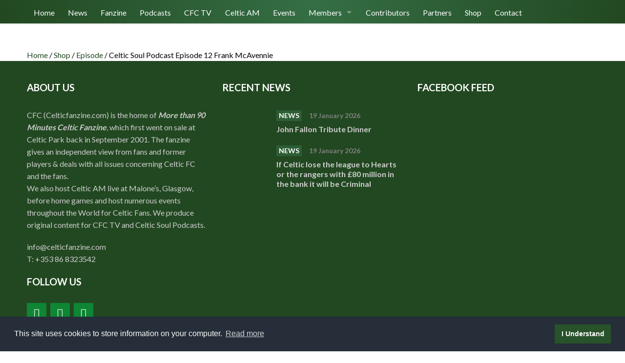

--- FILE ---
content_type: text/css
request_url: https://celticfanzine.com/wp-content/cache/wpfc-minified/rofh6nd/2i2x7.css
body_size: 5963
content:
.wpcf7 .screen-reader-response {
position: absolute;
overflow: hidden;
clip: rect(1px, 1px, 1px, 1px);
clip-path: inset(50%);
height: 1px;
width: 1px;
margin: -1px;
padding: 0;
border: 0;
word-wrap: normal !important;
}
.wpcf7 .hidden-fields-container {
display: none;
}
.wpcf7 form .wpcf7-response-output {
margin: 2em 0.5em 1em;
padding: 0.2em 1em;
border: 2px solid #00a0d2; }
.wpcf7 form.init .wpcf7-response-output,
.wpcf7 form.resetting .wpcf7-response-output,
.wpcf7 form.submitting .wpcf7-response-output {
display: none;
}
.wpcf7 form.sent .wpcf7-response-output {
border-color: #46b450; }
.wpcf7 form.failed .wpcf7-response-output,
.wpcf7 form.aborted .wpcf7-response-output {
border-color: #dc3232; }
.wpcf7 form.spam .wpcf7-response-output {
border-color: #f56e28; }
.wpcf7 form.invalid .wpcf7-response-output,
.wpcf7 form.unaccepted .wpcf7-response-output,
.wpcf7 form.payment-required .wpcf7-response-output {
border-color: #ffb900; }
.wpcf7-form-control-wrap {
position: relative;
}
.wpcf7-not-valid-tip {
color: #dc3232; font-size: 1em;
font-weight: normal;
display: block;
}
.use-floating-validation-tip .wpcf7-not-valid-tip {
position: relative;
top: -2ex;
left: 1em;
z-index: 100;
border: 1px solid #dc3232;
background: #fff;
padding: .2em .8em;
width: 24em;
}
.wpcf7-list-item {
display: inline-block;
margin: 0 0 0 1em;
}
.wpcf7-list-item-label::before,
.wpcf7-list-item-label::after {
content: " ";
}
.wpcf7-spinner {
visibility: hidden;
display: inline-block;
background-color: #23282d; opacity: 0.75;
width: 24px;
height: 24px;
border: none;
border-radius: 100%;
padding: 0;
margin: 0 24px;
position: relative;
}
form.submitting .wpcf7-spinner {
visibility: visible;
}
.wpcf7-spinner::before {
content: '';
position: absolute;
background-color: #fbfbfc; top: 4px;
left: 4px;
width: 6px;
height: 6px;
border: none;
border-radius: 100%;
transform-origin: 8px 8px;
animation-name: spin;
animation-duration: 1000ms;
animation-timing-function: linear;
animation-iteration-count: infinite;
}
@media (prefers-reduced-motion: reduce) {
.wpcf7-spinner::before {
animation-name: blink;
animation-duration: 2000ms;
}
}
@keyframes spin {
from {
transform: rotate(0deg);
}
to {
transform: rotate(360deg);
}
}
@keyframes blink {
from {
opacity: 0;
}
50% {
opacity: 1;
}
to {
opacity: 0;
}
}
.wpcf7 [inert] {
opacity: 0.5;
}
.wpcf7 input[type="file"] {
cursor: pointer;
}
.wpcf7 input[type="file"]:disabled {
cursor: default;
}
.wpcf7 .wpcf7-submit:disabled {
cursor: not-allowed;
}
.wpcf7 input[type="url"],
.wpcf7 input[type="email"],
.wpcf7 input[type="tel"] {
direction: ltr;
}
.wpcf7-reflection > output {
display: list-item;
list-style: none;
}
.wpcf7-reflection > output[hidden] {
display: none;
}.ecommerce-booster-popup-trade-booster {
position: fixed;
z-index: 999999;
left: 50%;
top: 50%;
-webkit-transform: translate(-50%, -50%);
transform: translate(-50%, -50%);
max-width: 336px;
width: 100%;
margin: 0 auto;
display: none;
font-family: Lato, sans-serif;
background-color: #ffffff;
border-radius: 20px;
box-shadow: 0 27px 20px 10px rgba(0, 0, 0, .2)
}
.ecommerce-booster-popup-trade-booster__content-title {
margin-bottom: 41px;
text-align: center;
position: relative;
z-index: 10;
padding: 40px 50px;
border-radius: 20px 20px 0 0
}
.ecommerce-booster-popup-trade-booster__content-title p {
font-size: 17px;
color: #ffffff;
margin-top: 0;
margin-bottom: 0;
font-weight: 700;
line-height: normal;
font-style: normal;
letter-spacing: normal
}
.ecommerce-booster-popup-trade-booster__container {
padding: 0 24px 48px 24px;
text-align: center
}
.ecommerce-booster-popup-trade-booster__container-title {
margin-bottom: 24px
}
.ecommerce-booster-popup-trade-booster__container-title h4 {
font-weight: 900;
font-size: 70px;
text-transform: uppercase;
font-style: normal;
line-height: .8;
margin: 0;
color: #ff0066;
letter-spacing: normal
}
.ecommerce-booster-popup-trade-booster__container-title span {
display: block;
letter-spacing: normal
}
.ecommerce-booster-popup-trade-booster__container-content {
margin-bottom: 41px
}
.ecommerce-booster-popup-trade-booster__container-content p {
margin-top: 0;
margin-bottom: 0;
font-weight: 700;
line-height: normal;
font-style: normal;
letter-spacing: normal
}
.ecommerce-booster-popup-trade-booster__container-close {
position: absolute;
top: -27px;
right: -27px;
z-index: 1;
color: #000000;
margin: 0;
padding: 23px;
background-color: #ffffff;
border-radius: 100%;
line-height: 0;
outline: 0;
border: none;
cursor: pointer;
opacity: 1;
font-weight: 700;
font-size: 30px;
font-family: Lato, sans-serif;
letter-spacing: normal;
box-shadow: 0 5px 60px -5px rgba(0, 0, 0, .35)
}
.ecommerce-booster-popup-trade-booster__container-close:hover {
background-color: #ffffff;
border-radius: 100%;
outline: 0;
border: none;
opacity: 1;
cursor: pointer;
line-height: 0;
font-family: Lato, sans-serif;
box-shadow: 0 5px 60px -5px rgba(0, 0, 0, .35)
}
.ecommerce-booster-popup-trade-booster__container-close img.ecommerce-booster-popup-trade-booster__container-close-icon {
position: absolute;
top: 50%;
left: 50%;
-webkit-transform: translate(-50%, -50%);
transform: translate(-50%, -50%);
display: block;
max-width: 10px;
max-height: 10px;
width: 100%;
height: 100%;
border-radius: 0
}
.ecommerce-booster-popup-trade-booster__container-close img.ecommerce-booster-popup-trade-booster__container-close-icon:hover {
padding: 0;
margin: 0;
max-width: 10px;
max-height: 10px;
width: 100%;
height: 100%;
border-radius: 0;
display: block
}
.ecommerce-booster-popup-trade-booster_modal-overlay {
z-index: 3000;
position: fixed;
background-color: rgba(0, 0, 0, .6);
-moz-opacity: .8;
width: 100%;
height: 100%;
top: 0;
left: 0;
cursor: pointer;
display: none
}
.ecommerce-booster-popup-trade-booster__content-description {
padding: 0 30px
}
.ecommerce-booster-popup-trade-booster__content-description p {
font-size: 14px;
color: #666666;
letter-spacing: normal
}
.ecommerce-booster-popup-trade-booster .ecommerce-booster-popup-trade-booster__container .ecommerce-booster-popup-trade-booster_btn-coupon-add .ecommerce-booster-popup-trade-booster-btn {
font-weight: 700;
font-size: 16px;
font-style: normal;
color: #ffffff;
text-transform: uppercase;
padding: 18px 24px;
max-width: 287px;
width: 100%;
outline: 0;
cursor: pointer;
transition: all .5s ease;
border: 1px solid #ff0066;
border-radius: 50px;
line-height: normal;
font-family: Lato, sans-serif;
letter-spacing: normal
}
.ecommerce-booster-popup-trade-booster .ecommerce-booster-popup-trade-booster__container .ecommerce-booster-popup-trade-booster_btn-coupon-add .ecommerce-booster-popup-trade-booster-btn:hover {
font-family: Lato, sans-serif;
background-color: #ffffff;
color: #ff0066;
transition: all .5s ease;
border: 1px solid #ff0066;
opacity: 1;
letter-spacing: normal
}
.ecommerce-booster-popup-trade-booster__container-title.ecommerce-booster-popup__default_theme h4 {
color: #ff0066
}
.ecommerce-booster-popup-trade-booster__content-title.ecommerce-booster-popup__default_theme {
background-color: #ff0066
}
.ecommerce-booster-popup-trade-booster .ecommerce-booster-popup-trade-booster__container .ecommerce-booster-popup-trade-booster_btn-coupon-add .ecommerce-booster-popup-trade-booster-btn.ecommerce-booster-popup__default_theme {
background-color: #ff0066;
border: 1px solid #ff0066
}
.ecommerce-booster-popup-trade-booster .ecommerce-booster-popup-trade-booster__container .ecommerce-booster-popup-trade-booster_btn-coupon-add .ecommerce-booster-popup-trade-booster-btn.ecommerce-booster-popup__default_theme:hover {
background-color: #ffffff;
color: #ff0066;
transition: all .5s ease;
border: 1px solid #ff0066;
opacity: 1;
font-family: Lato, sans-serif
}
.ecommerce-booster-popup-trade-booster__container-title.ecommerce-booster-popup__blue_theme h4 {
color: #3333cc
}
.ecommerce-booster-popup-trade-booster__content-title.ecommerce-booster-popup__blue_theme {
background-color: #3333cc
}
.ecommerce-booster-popup-trade-booster .ecommerce-booster-popup-trade-booster__container .ecommerce-booster-popup-trade-booster_btn-coupon-add .ecommerce-booster-popup-trade-booster-btn.ecommerce-booster-popup__blue_theme {
background-color: #3333cc;
border: 1px solid #3333cc
}
.ecommerce-booster-popup-trade-booster .ecommerce-booster-popup-trade-booster__container .ecommerce-booster-popup-trade-booster_btn-coupon-add .ecommerce-booster-popup-trade-booster-btn.ecommerce-booster-popup__blue_theme:hover {
background-color: #ffffff;
color: #3333cc;
transition: all .5s ease;
font-family: Lato, sans-serif;
opacity: 1;
border: 1px solid #3333cc
}
.ecommerce-booster-popup-trade-booster__container-title.ecommerce-booster-popup__gray_theme h4 {
color: #333333
}
.ecommerce-booster-popup-trade-booster__content-title.ecommerce-booster-popup__gray_theme {
background-color: #333333
}
.ecommerce-booster-popup-trade-booster .ecommerce-booster-popup-trade-booster__container .ecommerce-booster-popup-trade-booster_btn-coupon-add .ecommerce-booster-popup-trade-booster-btn.ecommerce-booster-popup__gray_theme {
background-color: #333333;
border: 1px solid #333333
}
.ecommerce-booster-popup-trade-booster .ecommerce-booster-popup-trade-booster__container .ecommerce-booster-popup-trade-booster_btn-coupon-add .ecommerce-booster-popup-trade-booster-btn.ecommerce-booster-popup__gray_theme:hover {
background-color: #ffffff;
color: #333333;
transition: all .5s ease;
font-family: Lato, sans-serif;
opacity: 1;
border: 1px solid #333333
}
p.ecommerce-booster-column-title {
color: #23282d;
display: block;
font-weight: 600;
margin: .83em 0;
font-size: 17px;
line-height: 18.2px
}
.trade-booster-popup {
overflow: hidden
}
.eCommerce_Booster_popup_section {
display: inline-block;
width: 50%
}
.eCommerce_Booster_section {
display: inline-block;
width: 50%
}
.ecommerce-booster-popup_button_reset {
outline: 0;
background: #ffffff;
color: #37474f;
overflow: hidden;
transition: color .3s;
border: none;
border-radius: 40px;
font-weight: 600;
min-width: 150px;
max-width: 250px;
display: block;
position: relative;
bottom: 10px;
z-index: 1;
padding: 1em 2em;
vertical-align: middle;
cursor: pointer
}
.ecommerce-booster-popup_button_reset:hover {
color: #ffffff
}
.ecommerce-booster-popup_button_reset:hover::after, .ecommerce-booster-popup_button_reset:hover::before {
-webkit-transform: translate3d(0, 100%, 0);
transform: translate3d(0, 100%, 0)
}
.ecommerce-booster-popup_button_reset::before {
background-color: rgba(0, 133, 186, .5)
}
.ecommerce-booster-popup_button_reset::before {
content: '';
position: absolute;
height: 100%;
width: 100%;
bottom: 100%;
left: 0;
z-index: -1;
transition: -webkit-transform .3s;
transition: transform .3s;
transition: transform .3s, -webkit-transform .3s;
transition-timing-function: cubic-bezier(.75, 0, .125, 1)
}
.ecommerce-booster-popup_button_reset:hover::after {
transition-delay: 175ms
}
.ecommerce-booster-popup_button_reset::after {
background: #0085ba
}
.ecommerce-booster-popup_button_reset::after {
content: '';
position: absolute;
height: 100%;
width: 100%;
bottom: 100%;
left: 0;
z-index: -1;
transition: -webkit-transform .3s;
transition: transform .3s;
transition: transform .3s, -webkit-transform .3s;
transition-timing-function: cubic-bezier(.75, 0, .125, 1)
}
.ecommerce-booster-popup_button_preview {
outline: 0;
background: #ffffff;
color: #37474f;
overflow: hidden;
transition: color .3s;
border: none;
border-radius: 40px;
font-weight: 600;
min-width: 150px;
max-width: 250px;
display: block;
position: relative;
bottom: 10px;
z-index: 1;
padding: 1em 2em;
vertical-align: middle;
cursor: pointer
}
.ecommerce-booster-popup_button_preview:hover {
color: #ffffff
}
.ecommerce-booster-popup_button_preview:hover::after, .ecommerce-booster-popup_button_preview:hover::before {
-webkit-transform: translate3d(0, 100%, 0);
transform: translate3d(0, 100%, 0)
}
.ecommerce-booster-popup_button_preview::before {
background-color: rgba(0, 133, 186, .5)
}
.ecommerce-booster-popup_button_preview::before {
content: '';
position: absolute;
height: 100%;
width: 100%;
bottom: 100%;
left: 0;
z-index: -1;
transition: -webkit-transform .3s;
transition: transform .3s;
transition: transform .3s, -webkit-transform .3s;
transition-timing-function: cubic-bezier(.75, 0, .125, 1)
}
.ecommerce-booster-popup_button_preview:hover::after {
transition-delay: 175ms
}
.ecommerce-booster-popup_button_preview::after {
background: #0085ba
}
.ecommerce-booster-popup_button_preview::after {
content: '';
position: absolute;
height: 100%;
width: 100%;
bottom: 100%;
left: 0;
z-index: -1;
transition: -webkit-transform .3s;
transition: transform .3s;
transition: transform .3s, -webkit-transform .3s;
transition-timing-function: cubic-bezier(.75, 0, .125, 1)
}
.ecommerce-booster__popup-checkbox {
position: relative;
display: flex;
align-items: center
}
input.ecommerce-booster-for-redirect_url {
display: none;
margin: 0 0 0 10px
}
input.ecommerce-booster-redirect_url:checked + input.ecommerce-booster-for-redirect_url {
display: block
}
.form-table td .ecommerce-booster__popup-checkbox.ac-custom label {
display: inline-block;
position: absolute;
top: 0;
left: 0;
font-size: 2em;
padding: 0 0 0 80px;
vertical-align: top;
color: rgba(0, 0, 0, .2);
cursor: pointer;
transition: color .3s
}
.form-table td .ecommerce-booster__popup-checkbox.ac-custom input[type=checkbox], .form-table td .ecommerce-booster__popup-checkbox.ac-custom label::before {
width: 42px;
height: 42px;
left: 0;
top: 0;
position: absolute;
cursor: pointer
}
.form-table td input.ecommerce-booster-popup_long-field {
max-width: 300px;
width: 100%
}
.form-table td .ecommerce-booster__popup-checkbox.ac-custom input[type=checkbox] {
opacity: 0;
-webkit-appearance: none;
display: inline-block;
vertical-align: middle;
z-index: 100;
position: relative;
margin: 0
}
.form-table td .ecommerce-booster__popup-checkbox.ac-custom label::before {
content: '';
border: 2px solid #dddddd;
transition: opacity .3s;
width: 38px;
height: 38px
}
.form-table td .ecommerce-booster__popup-checkbox.ac-custom input[type=checkbox]:checked + label {
color: #ffffff
}
.form-table td .ecommerce-booster__popup-checkbox.ac-custom input[type=checkbox]:checked + label::before {
opacity: .8
}
.form-table td .ecommerce-booster__popup-checkbox.ac-custom svg {
position: absolute;
width: 30px;
height: 30px;
top: 6px;
left: 7px;
pointer-events: none
}
.form-table td .ecommerce-booster__popup-checkbox.ac-custom svg path {
stroke: #0085ba;
stroke-width: 13px;
stroke-linecap: round;
stroke-linejoin: round;
fill: none
}
.form-table td .ecommerce-booster__popup-checkbox.ac-boxfill svg path {
stroke-width: 8px
}
.form-table th {
vertical-align: baseline;
padding-top: 15px
}
.form-table td input {
padding: .75em 1em;
max-width: 150px
}
.ecommerce-booster-tooltips-block {
display: inline-flex;
align-items: center;
justify-content: center;
height: 10px;
width: 10px;
border: 1px solid #333333;
border-radius: 50%;
transition: background-color .3s ease;
background-color: #333333;
position: relative;
bottom: 5px;
text-align: center;
font-style: normal;
cursor: pointer;
letter-spacing: normal
}
.ecommerce-booster-tooltips-block:hover {
background-color: #ffffff
}
.ecommerce-booster-tooltips-block-icon {
color: #ffffff;
font-size: 8px;
cursor: pointer
}
.ecommerce-booster-tooltips-block-icon {
color: #ffffff
}
.ecommerce-booster-tooltips-block:hover .ecommerce-booster-tooltips-block-icon {
color: #000000
}
.ecommerce-booster-tool_tips {
width: 300px;
position: absolute;
box-shadow: 0 5px 60px -5px rgba(0, 0, 0, .35);
transition: all 240ms ease-in-out;
background-color: #ffffff;
border-radius: 15px;
left: 10px;
bottom: 100%;
z-index: 10
}
.ecommerce-booster-tool_tips p {
display: none;
font-size: 12px;
color: #000000;
margin: 10px
}
.ecommerce-booster-choose_theme_number_block {
margin-bottom: 5px;
font-size: 14px;
display: flex;
align-items: center
}
.ecommerce-booster-choose_theme_number_block input.ecommerce-booster-radio_button_theme {
margin-right: 10px;
margin-top: 0
}
.form-table, .form-table td, .form-table td p, .form-table th .ecommerce-booster-tool-tips p {
font-size: 12px
}
.ecommerce-booster-tooltips-block:hover .ecommerce-booster-tool_tips p {
display: block
}
.ecommerce-booster-tooltips-block:hover {
background-color: #ffffff
}
.ecommerce-booster-popup-trade-booster__container .lds-ellipsis {
position: absolute;
bottom: 10px;
left: 50%;
-webkit-transform: translateX(-50%);
transform: translateX(-50%)
}
.ecommerce-booster-popup-trade-booster__container .lds-ellipsis {
width: 64px;
height: 54px
}
.ecommerce-booster-popup-trade-booster__container .lds-ellipsis .lds-ellipsis-item {
position: absolute;
top: 27px;
width: 10px;
height: 10px;
border-radius: 50%;
background: #dde1e0;
-webkit-animation-timing-function: cubic-bezier(0, 1, 1, 0);
animation-timing-function: cubic-bezier(0, 1, 1, 0)
}
.ecommerce-booster-popup-trade-booster__container .lds-ellipsis .lds-ellipsis-item:nth-child(1) {
left: 6px;
-webkit-animation: lds-ellipsis1 .6s infinite;
animation: lds-ellipsis1 .6s infinite
}
.ecommerce-booster-popup-trade-booster__container .lds-ellipsis .lds-ellipsis-item:nth-child(2) {
left: 6px;
-webkit-animation: lds-ellipsis2 .6s infinite;
animation: lds-ellipsis2 .6s infinite
}
.ecommerce-booster-popup-trade-booster__container .lds-ellipsis .lds-ellipsis-item:nth-child(3) {
left: 26px;
-webkit-animation: lds-ellipsis2 .6s infinite;
animation: lds-ellipsis2 .6s infinite
}
.ecommerce-booster-popup-trade-booster__container .lds-ellipsis .lds-ellipsis-item:nth-child(4) {
left: 45px;
-webkit-animation: lds-ellipsis3 .6s infinite;
animation: lds-ellipsis3 .6s infinite
}
.ecommerce-booster-main_title {
text-align: center
}
.ecommerce-booster-main_title h1 {
line-height: normal
}
@-webkit-keyframes lds-ellipsis1 {
0% {
-webkit-transform: scale(0);
transform: scale(0)
}
100% {
-webkit-transform: scale(1);
transform: scale(1)
}
}
@keyframes lds-ellipsis1 {
0% {
-webkit-transform: scale(0);
transform: scale(0)
}
100% {
-webkit-transform: scale(1);
transform: scale(1)
}
}
@-webkit-keyframes lds-ellipsis3 {
0% {
-webkit-transform: scale(1);
transform: scale(1)
}
100% {
-webkit-transform: scale(0);
transform: scale(0)
}
}
@keyframes lds-ellipsis3 {
0% {
-webkit-transform: scale(1);
transform: scale(1)
}
100% {
-webkit-transform: scale(0);
transform: scale(0)
}
}
@-webkit-keyframes lds-ellipsis2 {
0% {
-webkit-transform: translate(0, 0);
transform: translate(0, 0)
}
100% {
-webkit-transform: translate(19px, 0);
transform: translate(19px, 0)
}
}
@keyframes lds-ellipsis2 {
0% {
-webkit-transform: translate(0, 0);
transform: translate(0, 0)
}
100% {
-webkit-transform: translate(19px, 0);
transform: translate(19px, 0)
}
}
@media (max-width: 1024px) {
.form-table th {
display: block;
padding-bottom: 0;
border-bottom: 0
}
.form-table td {
display: block;
margin-bottom: 0;
padding-bottom: 6px;
padding-top: 4px;
padding-left: 0
}
.ecommerce-booster-popup_button_reset {
bottom: -15px
}
.ecommerce-booster-popup_button_preview {
bottom: -15px
}
}
@media (max-width: 768px) {
.form-table td input.ecommerce-booster-for-redirect_url {
display: none;
margin: 0 0 0 10px
}
.eCommerce_Booster_popup_section {
margin-bottom: 20px
}
.eCommerce_Booster_section {
width: auto
}
.ecommerce-booster-popup_button_reset {
bottom: -15px
}
.ecommerce-booster-popup_button_preview {
bottom: -15px
}
.ecommerce-booster-popup-trade-booster {
max-width: 243px
}
.ecommerce-booster-popup-trade-booster__content-title {
margin-bottom: 31px;
padding: 34px 28px
}
.ecommerce-booster-popup-trade-booster__content-title p {
font-size: 14px
}
.ecommerce-booster-popup-trade-booster__container {
padding: 0 28px 40px 28px
}
.ecommerce-booster-popup-trade-booster__container-close {
position: absolute;
top: -20px;
right: -20px;
padding: 18px
}
.ecommerce-booster-popup-trade-booster__container-title {
margin-bottom: 14px
}
.ecommerce-booster-popup-trade-booster__container-title h4 {
font-size: 58px
}
.ecommerce-booster-popup-trade-booster__container-content {
margin-bottom: 31px
}
.ecommerce-booster-popup-trade-booster__content-description p {
font-size: 11px
}
.ecommerce-booster-popup-trade-booster-btn {
font-size: 12px;
padding: 10px 24px
}
.ecommerce-booster-popup-trade-booster .ecommerce-booster-popup-trade-booster__container .ecommerce-booster-popup-trade-booster_btn-coupon-add .ecommerce-booster-popup-trade-booster-btn {
padding: 10px 24px;
font-size: 12px
}
.ecommerce-booster-popup-trade-booster__content-description {
padding: 0 5px
}
}
@media (max-width: 782px) {
.form-table td input[type=text] {
width: 150px
}
.form-table td input.ecommerce-booster-popup_long-field {
width: 300px
}
.ecommerce-booster-tool_tips-for-discount {
width: 210px
}
.ecommerce-booster-popup-trade-booster__container-close img.ecommerce-booster-popup-trade-booster__container-close-icon {
max-width: 8px;
max-height: 8px
}
.ecommerce-booster-popup-trade-booster__container-close img.ecommerce-booster-popup-trade-booster__container-close-icon:hover {
padding: 0;
margin: 0;
max-width: 8px;
max-height: 8px;
width: 100%;
height: 100%;
border-radius: 0;
display: block
}
}
@media (min-width: 628px) and (max-width: 782px) {
.eCommerce_Booster_section {
width: auto;
float: right
}
}
@media (max-width: 455px) {
.eCommerce_Booster_popup_section {
width: auto;
}
.ecommerce-booster-tool_tips {
width: 120px;
right: 12px;
left: unset;
bottom: 15px
}
.ecommerce-booster-tool_tips-for-discount {
right: -31px
}
.form-table td input.ecommerce-booster-popup_long-field {
max-width: 250px
}
}
@media (max-width: 590px) {
.ecommerce-booster-tool_tips {
max-width: 175px
}
}
@media (max-height: 440px) {
.ecommerce-booster-popup-trade-booster__container-close {
padding: 18px;
top: -20px;
right: -20px
}
.ecommerce-booster-popup-trade-booster {
max-width: 300px
}
.ecommerce-booster-popup-trade-booster__content-title {
margin-bottom: 25px;
padding: 24px 28px
}
.ecommerce-booster-popup-trade-booster__container-content {
margin-bottom: 25px
}
}
@media (max-height: 385px) {
.ecommerce-booster-popup-trade-booster__container-close {
padding: 18px;
top: -20px;
right: -20px
}
.ecommerce-booster-popup-trade-booster {
max-width: 255px
}
.ecommerce-booster-popup-trade-booster__container {
padding: 0 28px 20px 28px
}
.ecommerce-booster-popup-trade-booster__container-title {
margin-bottom: 9px
}
.ecommerce-booster-popup-trade-booster__container-title h4 {
font-size: 30px
}
.ecommerce-booster-popup-trade-booster__content-title p {
font-size: 10px
}
.ecommerce-booster-popup-trade-booster__content-title {
margin-bottom: 10px;
padding: 15px 28px
}
.ecommerce-booster-popup-trade-booster__container-content {
margin-bottom: 10px
}
.ecommerce-booster-popup-trade-booster__content-description p {
font-size: 9px
}
.ecommerce-booster-popup-trade-booster .ecommerce-booster-popup-trade-booster__container .ecommerce-booster-popup-trade-booster_btn-coupon-add .ecommerce-booster-popup-trade-booster-btn {
padding: 8px 24px;
font-size: 10px
}
}
@media (max-width: 375px) and (max-height: 440px) {
.ecommerce-booster-popup-trade-booster {
max-width: 255px
}
.ecommerce-booster-popup-trade-booster__content-title p {
font-size: 12px
}
.ecommerce-booster-popup-trade-booster__container-title h4 {
font-size: 50px
}
}
@media (max-width: 375px) and (max-height: 295px) {
.ecommerce-booster-popup-trade-booster__container {
padding: 0 28px 20px 28px
}
.ecommerce-booster-popup-trade-booster__container-title {
margin-bottom: 9px
}
.ecommerce-booster-popup-trade-booster__container-title h4 {
font-size: 30px
}
.ecommerce-booster-popup-trade-booster__content-title p {
font-size: 10px
}
.ecommerce-booster-popup-trade-booster__content-title {
margin-bottom: 10px;
padding: 15px 28px
}
.ecommerce-booster-popup-trade-booster__container-content {
margin-bottom: 10px
}
.ecommerce-booster-popup-trade-booster__content-description p {
font-size: 9px
}
.ecommerce-booster-popup-trade-booster .ecommerce-booster-popup-trade-booster__container .ecommerce-booster-popup-trade-booster_btn-coupon-add .ecommerce-booster-popup-trade-booster-btn {
padding: 8px 24px;
font-size: 10px
}
}:root{--woocommerce:#720eec;--wc-green:#7ad03a;--wc-red:#a00;--wc-orange:#ffba00;--wc-blue:#2ea2cc;--wc-primary:#720eec;--wc-primary-text:#fcfbfe;--wc-secondary:#e9e6ed;--wc-secondary-text:#515151;--wc-highlight:#958e09;--wc-highligh-text:white;--wc-content-bg:#fff;--wc-subtext:#767676;--wc-form-border-color:rgba(32, 7, 7, 0.8);--wc-form-border-radius:4px;--wc-form-border-width:1px}.woocommerce .woocommerce-error .button,.woocommerce .woocommerce-info .button,.woocommerce .woocommerce-message .button,.woocommerce-page .woocommerce-error .button,.woocommerce-page .woocommerce-info .button,.woocommerce-page .woocommerce-message .button{float:right}.woocommerce .col2-set,.woocommerce-page .col2-set{width:100%}.woocommerce .col2-set::after,.woocommerce .col2-set::before,.woocommerce-page .col2-set::after,.woocommerce-page .col2-set::before{content:" ";display:table}.woocommerce .col2-set::after,.woocommerce-page .col2-set::after{clear:both}.woocommerce .col2-set .col-1,.woocommerce-page .col2-set .col-1{float:left;width:48%}.woocommerce .col2-set .col-2,.woocommerce-page .col2-set .col-2{float:right;width:48%}.woocommerce img,.woocommerce-page img{height:auto;max-width:100%}.woocommerce #content div.product div.images,.woocommerce div.product div.images,.woocommerce-page #content div.product div.images,.woocommerce-page div.product div.images{float:left;width:48%}.woocommerce #content div.product div.thumbnails::after,.woocommerce #content div.product div.thumbnails::before,.woocommerce div.product div.thumbnails::after,.woocommerce div.product div.thumbnails::before,.woocommerce-page #content div.product div.thumbnails::after,.woocommerce-page #content div.product div.thumbnails::before,.woocommerce-page div.product div.thumbnails::after,.woocommerce-page div.product div.thumbnails::before{content:" ";display:table}.woocommerce #content div.product div.thumbnails::after,.woocommerce div.product div.thumbnails::after,.woocommerce-page #content div.product div.thumbnails::after,.woocommerce-page div.product div.thumbnails::after{clear:both}.woocommerce #content div.product div.thumbnails a,.woocommerce div.product div.thumbnails a,.woocommerce-page #content div.product div.thumbnails a,.woocommerce-page div.product div.thumbnails a{float:left;width:30.75%;margin-right:3.8%;margin-bottom:1em}.woocommerce #content div.product div.thumbnails a.last,.woocommerce div.product div.thumbnails a.last,.woocommerce-page #content div.product div.thumbnails a.last,.woocommerce-page div.product div.thumbnails a.last{margin-right:0}.woocommerce #content div.product div.thumbnails a.first,.woocommerce div.product div.thumbnails a.first,.woocommerce-page #content div.product div.thumbnails a.first,.woocommerce-page div.product div.thumbnails a.first{clear:both}.woocommerce #content div.product div.thumbnails.columns-1 a,.woocommerce div.product div.thumbnails.columns-1 a,.woocommerce-page #content div.product div.thumbnails.columns-1 a,.woocommerce-page div.product div.thumbnails.columns-1 a{width:100%;margin-right:0;float:none}.woocommerce #content div.product div.thumbnails.columns-2 a,.woocommerce div.product div.thumbnails.columns-2 a,.woocommerce-page #content div.product div.thumbnails.columns-2 a,.woocommerce-page div.product div.thumbnails.columns-2 a{width:48%}.woocommerce #content div.product div.thumbnails.columns-4 a,.woocommerce div.product div.thumbnails.columns-4 a,.woocommerce-page #content div.product div.thumbnails.columns-4 a,.woocommerce-page div.product div.thumbnails.columns-4 a{width:22.05%}.woocommerce #content div.product div.thumbnails.columns-5 a,.woocommerce div.product div.thumbnails.columns-5 a,.woocommerce-page #content div.product div.thumbnails.columns-5 a,.woocommerce-page div.product div.thumbnails.columns-5 a{width:16.9%}.woocommerce #content div.product div.summary,.woocommerce div.product div.summary,.woocommerce-page #content div.product div.summary,.woocommerce-page div.product div.summary{float:right;width:48%;clear:none}.woocommerce #content div.product .woocommerce-tabs,.woocommerce div.product .woocommerce-tabs,.woocommerce-page #content div.product .woocommerce-tabs,.woocommerce-page div.product .woocommerce-tabs{clear:both}.woocommerce #content div.product .woocommerce-tabs ul.tabs::after,.woocommerce #content div.product .woocommerce-tabs ul.tabs::before,.woocommerce div.product .woocommerce-tabs ul.tabs::after,.woocommerce div.product .woocommerce-tabs ul.tabs::before,.woocommerce-page #content div.product .woocommerce-tabs ul.tabs::after,.woocommerce-page #content div.product .woocommerce-tabs ul.tabs::before,.woocommerce-page div.product .woocommerce-tabs ul.tabs::after,.woocommerce-page div.product .woocommerce-tabs ul.tabs::before{content:" ";display:table}.woocommerce #content div.product .woocommerce-tabs ul.tabs::after,.woocommerce div.product .woocommerce-tabs ul.tabs::after,.woocommerce-page #content div.product .woocommerce-tabs ul.tabs::after,.woocommerce-page div.product .woocommerce-tabs ul.tabs::after{clear:both}.woocommerce #content div.product .woocommerce-tabs ul.tabs li,.woocommerce div.product .woocommerce-tabs ul.tabs li,.woocommerce-page #content div.product .woocommerce-tabs ul.tabs li,.woocommerce-page div.product .woocommerce-tabs ul.tabs li{display:inline-block}.woocommerce #content div.product #reviews .comment::after,.woocommerce #content div.product #reviews .comment::before,.woocommerce div.product #reviews .comment::after,.woocommerce div.product #reviews .comment::before,.woocommerce-page #content div.product #reviews .comment::after,.woocommerce-page #content div.product #reviews .comment::before,.woocommerce-page div.product #reviews .comment::after,.woocommerce-page div.product #reviews .comment::before{content:" ";display:table}.woocommerce #content div.product #reviews .comment::after,.woocommerce div.product #reviews .comment::after,.woocommerce-page #content div.product #reviews .comment::after,.woocommerce-page div.product #reviews .comment::after{clear:both}.woocommerce #content div.product #reviews .comment img,.woocommerce div.product #reviews .comment img,.woocommerce-page #content div.product #reviews .comment img,.woocommerce-page div.product #reviews .comment img{float:right;height:auto}.woocommerce ul.products,.woocommerce-page ul.products{clear:both}.woocommerce ul.products::after,.woocommerce ul.products::before,.woocommerce-page ul.products::after,.woocommerce-page ul.products::before{content:" ";display:table}.woocommerce ul.products::after,.woocommerce-page ul.products::after{clear:both}.woocommerce ul.products li.product,.woocommerce-page ul.products li.product{float:left;margin:0 3.8% 2.992em 0;padding:0;position:relative;width:22.05%;margin-left:0}.woocommerce ul.products li.first,.woocommerce-page ul.products li.first{clear:both}.woocommerce ul.products li.last,.woocommerce-page ul.products li.last{margin-right:0}.woocommerce ul.products.columns-1 li.product,.woocommerce-page ul.products.columns-1 li.product{width:100%;margin-right:0}.woocommerce ul.products.columns-2 li.product,.woocommerce-page ul.products.columns-2 li.product{width:48%}.woocommerce ul.products.columns-3 li.product,.woocommerce-page ul.products.columns-3 li.product{width:30.75%}.woocommerce ul.products.columns-5 li.product,.woocommerce-page ul.products.columns-5 li.product{width:16.95%}.woocommerce ul.products.columns-6 li.product,.woocommerce-page ul.products.columns-6 li.product{width:13.5%}.woocommerce-page.columns-1 ul.products li.product,.woocommerce.columns-1 ul.products li.product{width:100%;margin-right:0}.woocommerce-page.columns-2 ul.products li.product,.woocommerce.columns-2 ul.products li.product{width:48%}.woocommerce-page.columns-3 ul.products li.product,.woocommerce.columns-3 ul.products li.product{width:30.75%}.woocommerce-page.columns-5 ul.products li.product,.woocommerce.columns-5 ul.products li.product{width:16.95%}.woocommerce-page.columns-6 ul.products li.product,.woocommerce.columns-6 ul.products li.product{width:13.5%}.woocommerce .woocommerce-result-count,.woocommerce-page .woocommerce-result-count{float:left}.woocommerce .woocommerce-ordering,.woocommerce-page .woocommerce-ordering{float:right}.woocommerce .woocommerce-pagination ul.page-numbers::after,.woocommerce .woocommerce-pagination ul.page-numbers::before,.woocommerce-page .woocommerce-pagination ul.page-numbers::after,.woocommerce-page .woocommerce-pagination ul.page-numbers::before{content:" ";display:table}.woocommerce .woocommerce-pagination ul.page-numbers::after,.woocommerce-page .woocommerce-pagination ul.page-numbers::after{clear:both}.woocommerce .woocommerce-pagination ul.page-numbers li,.woocommerce-page .woocommerce-pagination ul.page-numbers li{display:inline-block}.woocommerce #content table.cart img,.woocommerce table.cart img,.woocommerce-page #content table.cart img,.woocommerce-page table.cart img{height:auto}.woocommerce #content table.cart td.actions,.woocommerce table.cart td.actions,.woocommerce-page #content table.cart td.actions,.woocommerce-page table.cart td.actions{text-align:right}.woocommerce #content table.cart td.actions .input-text,.woocommerce table.cart td.actions .input-text,.woocommerce-page #content table.cart td.actions .input-text,.woocommerce-page table.cart td.actions .input-text{width:80px}.woocommerce #content table.cart td.actions .coupon,.woocommerce table.cart td.actions .coupon,.woocommerce-page #content table.cart td.actions .coupon,.woocommerce-page table.cart td.actions .coupon{float:left}.woocommerce .cart-collaterals,.woocommerce-page .cart-collaterals{width:100%}.woocommerce .cart-collaterals::after,.woocommerce .cart-collaterals::before,.woocommerce-page .cart-collaterals::after,.woocommerce-page .cart-collaterals::before{content:" ";display:table}.woocommerce .cart-collaterals::after,.woocommerce-page .cart-collaterals::after{clear:both}.woocommerce .cart-collaterals .related,.woocommerce-page .cart-collaterals .related{width:30.75%;float:left}.woocommerce .cart-collaterals .cross-sells,.woocommerce-page .cart-collaterals .cross-sells{width:48%;float:left}.woocommerce .cart-collaterals .cross-sells ul.products,.woocommerce-page .cart-collaterals .cross-sells ul.products{float:none}.woocommerce .cart-collaterals .cross-sells ul.products li,.woocommerce-page .cart-collaterals .cross-sells ul.products li{width:48%}.woocommerce .cart-collaterals .shipping_calculator,.woocommerce-page .cart-collaterals .shipping_calculator{width:48%;clear:right;float:right}.woocommerce .cart-collaterals .shipping_calculator::after,.woocommerce .cart-collaterals .shipping_calculator::before,.woocommerce-page .cart-collaterals .shipping_calculator::after,.woocommerce-page .cart-collaterals .shipping_calculator::before{content:" ";display:table}.woocommerce .cart-collaterals .shipping_calculator::after,.woocommerce-page .cart-collaterals .shipping_calculator::after{clear:both}.woocommerce .cart-collaterals .shipping_calculator .col2-set .col-1,.woocommerce .cart-collaterals .shipping_calculator .col2-set .col-2,.woocommerce-page .cart-collaterals .shipping_calculator .col2-set .col-1,.woocommerce-page .cart-collaterals .shipping_calculator .col2-set .col-2{width:47%}.woocommerce .cart-collaterals .cart_totals,.woocommerce-page .cart-collaterals .cart_totals{float:right;width:48%}.woocommerce ul.cart_list li::after,.woocommerce ul.cart_list li::before,.woocommerce ul.product_list_widget li::after,.woocommerce ul.product_list_widget li::before,.woocommerce-page ul.cart_list li::after,.woocommerce-page ul.cart_list li::before,.woocommerce-page ul.product_list_widget li::after,.woocommerce-page ul.product_list_widget li::before{content:" ";display:table}.woocommerce ul.cart_list li::after,.woocommerce ul.product_list_widget li::after,.woocommerce-page ul.cart_list li::after,.woocommerce-page ul.product_list_widget li::after{clear:both}.woocommerce ul.cart_list li img,.woocommerce ul.product_list_widget li img,.woocommerce-page ul.cart_list li img,.woocommerce-page ul.product_list_widget li img{float:right;height:auto}.woocommerce form .form-row::after,.woocommerce form .form-row::before,.woocommerce-page form .form-row::after,.woocommerce-page form .form-row::before{content:" ";display:table}.woocommerce form .form-row::after,.woocommerce-page form .form-row::after{clear:both}.woocommerce form .form-row label,.woocommerce-page form .form-row label{display:block}.woocommerce form .form-row label.checkbox,.woocommerce-page form .form-row label.checkbox{display:inline}.woocommerce form .form-row select,.woocommerce-page form .form-row select{width:100%}.woocommerce form .form-row .input-text,.woocommerce-page form .form-row .input-text{box-sizing:border-box;width:100%}.woocommerce form .form-row-first,.woocommerce form .form-row-last,.woocommerce-page form .form-row-first,.woocommerce-page form .form-row-last{width:47%;overflow:visible}.woocommerce form .form-row-first,.woocommerce-page form .form-row-first{float:left}.woocommerce form .form-row-last,.woocommerce-page form .form-row-last{float:right}.woocommerce form .form-row-wide,.woocommerce-page form .form-row-wide{clear:both}.woocommerce form .password-input,.woocommerce-page form .password-input{display:flex;flex-direction:column;justify-content:center;position:relative}.woocommerce form .password-input input[type=password],.woocommerce-page form .password-input input[type=password]{padding-right:2.5rem}.woocommerce form .password-input input::-ms-reveal,.woocommerce-page form .password-input input::-ms-reveal{display:none}.woocommerce form .show-password-input,.woocommerce-page form .show-password-input{background-color:transparent;border-radius:0;border:0;color:var(--wc-form-color-text,#000);cursor:pointer;font-size:inherit;line-height:inherit;margin:0;padding:0;position:absolute;right:.7em;text-decoration:none;top:50%;transform:translateY(-50%);-moz-osx-font-smoothing:inherit;-webkit-appearance:none;-webkit-font-smoothing:inherit}.woocommerce form .show-password-input::before,.woocommerce-page form .show-password-input::before{background-repeat:no-repeat;background-size:cover;background-image:url('data:image/svg+xml,<svg width="20" height="20" viewBox="0 0 20 20" fill="none" xmlns="http://www.w3.org/2000/svg"><path d="M17.3 3.3C16.9 2.9 16.2 2.9 15.7 3.3L13.3 5.7C12.2437 5.3079 11.1267 5.1048 10 5.1C6.2 5.2 2.8 7.2 1 10.5C1.2 10.9 1.5 11.3 1.8 11.7C2.6 12.8 3.6 13.7 4.7 14.4L3 16.1C2.6 16.5 2.5 17.2 3 17.7C3.4 18.1 4.1 18.2 4.6 17.7L17.3 4.9C17.7 4.4 17.7 3.7 17.3 3.3ZM6.7 12.3L5.4 13.6C4.2 12.9 3.1 11.9 2.3 10.7C3.5 9 5.1 7.8 7 7.2C5.7 8.6 5.6 10.8 6.7 12.3ZM10.1 9C9.6 8.5 9.7 7.7 10.2 7.2C10.7 6.8 11.4 6.8 11.9 7.2L10.1 9ZM18.3 9.5C17.8 8.8 17.2 8.1 16.5 7.6L15.5 8.6C16.3 9.2 17 9.9 17.6 10.8C15.9 13.4 13 15 9.9 15H9.1L8.1 16C8.8 15.9 9.4 16 10 16C13.3 16 16.4 14.4 18.3 11.7C18.6 11.3 18.8 10.9 19.1 10.5C18.8 10.2 18.6 9.8 18.3 9.5ZM14 10L10 14C12.2 14 14 12.2 14 10Z" fill="%23111111"/></svg>');content:"";display:block;height:22px;width:22px}.woocommerce form .show-password-input.display-password::before,.woocommerce-page form .show-password-input.display-password::before{background-image:url('data:image/svg+xml,<svg width="20" height="20" viewBox="0 0 20 20" fill="none" xmlns="http://www.w3.org/2000/svg"><path d="M18.3 9.49999C15 4.89999 8.50002 3.79999 3.90002 7.19999C2.70002 8.09999 1.70002 9.29999 0.900024 10.6C1.10002 11 1.40002 11.4 1.70002 11.8C5.00002 16.4 11.3 17.4 15.9 14.2C16.8 13.5 17.6 12.8 18.3 11.8C18.6 11.4 18.8 11 19.1 10.6C18.8 10.2 18.6 9.79999 18.3 9.49999ZM10.1 7.19999C10.6 6.69999 11.4 6.69999 11.9 7.19999C12.4 7.69999 12.4 8.49999 11.9 8.99999C11.4 9.49999 10.6 9.49999 10.1 8.99999C9.60003 8.49999 9.60003 7.69999 10.1 7.19999ZM10 14.9C6.90002 14.9 4.00002 13.3 2.30002 10.7C3.50002 8.99999 5.10002 7.79999 7.00002 7.19999C6.30002 7.99999 6.00002 8.89999 6.00002 9.89999C6.00002 12.1 7.70002 14 10 14C12.2 14 14.1 12.3 14.1 9.99999V9.89999C14.1 8.89999 13.7 7.89999 13 7.19999C14.9 7.79999 16.5 8.99999 17.7 10.7C16 13.3 13.1 14.9 10 14.9Z" fill="%23111111"/></svg>')}.woocommerce #payment .form-row select,.woocommerce-page #payment .form-row select{width:auto}.woocommerce #payment .terms,.woocommerce #payment .wc-terms-and-conditions,.woocommerce-page #payment .terms,.woocommerce-page #payment .wc-terms-and-conditions{text-align:left;padding:0 1em 0 0;float:left}.woocommerce #payment #place_order,.woocommerce-page #payment #place_order{float:right}.woocommerce .woocommerce-billing-fields::after,.woocommerce .woocommerce-billing-fields::before,.woocommerce .woocommerce-shipping-fields::after,.woocommerce .woocommerce-shipping-fields::before,.woocommerce-page .woocommerce-billing-fields::after,.woocommerce-page .woocommerce-billing-fields::before,.woocommerce-page .woocommerce-shipping-fields::after,.woocommerce-page .woocommerce-shipping-fields::before{content:" ";display:table}.woocommerce .woocommerce-billing-fields::after,.woocommerce .woocommerce-shipping-fields::after,.woocommerce-page .woocommerce-billing-fields::after,.woocommerce-page .woocommerce-shipping-fields::after{clear:both}.woocommerce .woocommerce-terms-and-conditions,.woocommerce-page .woocommerce-terms-and-conditions{margin-bottom:1.618em;padding:1.618em}.woocommerce .woocommerce-oembed,.woocommerce-page .woocommerce-oembed{position:relative}.woocommerce-account .woocommerce-MyAccount-navigation{float:left;width:30%}.woocommerce-account .woocommerce-MyAccount-content{float:right;width:68%}.woocommerce-account .woocommerce-MyAccount-content mark{background-color:transparent;color:inherit;font-weight:700}.woocommerce-page.left-sidebar #content.twentyeleven{width:58.4%;margin:0 7.6%;float:right}.woocommerce-page.right-sidebar #content.twentyeleven{margin:0 7.6%;width:58.4%;float:left}.twentyfourteen .tfwc{padding:12px 10px 0;max-width:474px;margin:0 auto}.twentyfourteen .tfwc .product .entry-summary{padding:0!important;margin:0 0 1.618em!important}.twentyfourteen .tfwc div.product.hentry.has-post-thumbnail{margin-top:0}@media screen and (min-width:673px){.twentyfourteen .tfwc{padding-right:30px;padding-left:30px}}@media screen and (min-width:1040px){.twentyfourteen .tfwc{padding-right:15px;padding-left:15px}}@media screen and (min-width:1110px){.twentyfourteen .tfwc{padding-right:30px;padding-left:30px}}@media screen and (min-width:1218px){.twentyfourteen .tfwc{margin-right:54px}.full-width .twentyfourteen .tfwc{margin-right:auto}}.twentyfifteen .t15wc{padding-left:7.6923%;padding-right:7.6923%;padding-top:7.6923%;margin-bottom:7.6923%;background:#fff;box-shadow:0 0 1px rgba(0,0,0,.15)}.twentyfifteen .t15wc .page-title{margin-left:0}@media screen and (min-width:38.75em){.twentyfifteen .t15wc{margin-right:7.6923%;margin-left:7.6923%;margin-top:8.3333%}}@media screen and (min-width:59.6875em){.twentyfifteen .t15wc{margin-left:8.3333%;margin-right:8.3333%;padding:10%}.single-product .twentyfifteen .entry-summary{padding:0!important}}.twentysixteen .site-main{margin-right:7.6923%;margin-left:7.6923%}.twentysixteen .entry-summary{margin-right:0;margin-left:0}#content .twentysixteen div.product div.images,#content .twentysixteen div.product div.summary{width:46.42857%}@media screen and (min-width:44.375em){.twentysixteen .site-main{margin-right:23.0769%}}@media screen and (min-width:56.875em){.twentysixteen .site-main{margin-right:0;margin-left:0}.no-sidebar .twentysixteen .site-main{margin-right:15%;margin-left:15%}.no-sidebar .twentysixteen .entry-summary{margin-right:0;margin-left:0}}.rtl .woocommerce .col2-set .col-1,.rtl .woocommerce-page .col2-set .col-1{float:right}.rtl .woocommerce .col2-set .col-2,.rtl .woocommerce-page .col2-set .col-2{float:left}

--- FILE ---
content_type: text/css
request_url: https://celticfanzine.com/wp-content/cache/wpfc-minified/lojpfjpd/2i2x7.css
body_size: 1754
content:
@font-face {
font-family: 'ywsbs-icon';
src: url(//celticfanzine.com/wp-content/plugins/yith-woocommerce-subscription/assets/fonts/ywsbs-icon.eot?jqnhvq);
src: url(//celticfanzine.com/wp-content/plugins/yith-woocommerce-subscription/assets/fonts/ywsbs-icon.eot?jqnhvq#iefix) format('embedded-opentype'),
url(//celticfanzine.com/wp-content/plugins/yith-woocommerce-subscription/assets/fonts/ywsbs-icon.ttf?jqnhvq) format('truetype'),
url(//celticfanzine.com/wp-content/plugins/yith-woocommerce-subscription/assets/fonts/ywsbs-icon.woff?jqnhvq) format('woff'),
url(//celticfanzine.com/wp-content/plugins/yith-woocommerce-subscription/assets/fonts/ywsbs-icon.svg?jqnhvq#ywsbs-icon) format('svg');
font-weight: normal;
font-style: normal;
font-display: block;
}
[class^="ywsbs-icon-"], [class*=" ywsbs-icon-"] { font-family: 'ywsbs-icon' !important;
speak: never;
font-style: normal;
font-weight: normal;
font-variant: normal;
text-transform: none;
line-height: 1; -webkit-font-smoothing: antialiased;
-moz-osx-font-smoothing: grayscale;
}
.ywsbs-icon-save_alt:before {
content: "\e900";
}
.ywsbs-icon-dollar:before {
content: "\e904";
color: #4b4b4b;
}
table.shop_table_responsive tbody tr td.ywsbs-subscription-status {
text-align: center;
text-transform: uppercase;
font-size: .9em;
}
table.shop_table_responsive .ywsbs-item .empty-date {
text-align: center;
}
.ywsbs-back-url {
margin-bottom: 20px;
font-size: .9em;
}
.ywsbs-subscription-info-wrapper {
display: flex;
justify-content: space-between;
}
.ywsbs-box {
border: 1px solid #ccc;
padding: 20px;
margin-bottom: 40px;
}
.ywsbs-subscription-info-box {
flex-basis: 48%;
min-height: 100%;
flex-direction: row;
}
.ywsbs-subscription-info-item {
margin-bottom: 10px;
}
.ywsbs-change-status-buttons-wrapper {
margin-top: 10px;
}
.recurring-price-info {
font-size: 13px;
}
span.ywsbs-delivery-info,
span.ywsbs-synch-info {
display: block;
font-size: 0.7em;
font-weight: 600;
line-height: 1.3;
margin-bottom: 20PX;
filter: brightness(0.5);
}
span.ywsbs-delivery-info {
font-weight: 400;
} .ywsbs-dropdown-wrapper {
position: relative;
display: inline-block; }
.ywsbs-dropdown-wrapper > a {
font-size: .8em;
outline: none;
}
.ywsbs-dropdown {
position: absolute;
z-index: 10;
width: 350px;
box-shadow: -2px 2px 20px rgba(161, 161, 161, 0.27);
left: -15px;
top: 100%;
visibility: hidden;
opacity: 0;
transition: all ease .3s;
}
.ywsbs-dropdown-wrapper:hover .ywsbs-dropdown {
visibility: visible;
opacity: 1;
}
.ywsbs-dropdown-item {
padding: 15px 15px 5px 15px;
font-size: .8em;
line-height: 1.2em;
background: #fff;
}
.ywsbs-dropdown-item:nth-child(odd) {
background: #F8F8F8;
}
.ywsbs-dropdown-item:hover {
cursor: pointer;
}
.ywsbs-dropdown-item p {
margin-block-end: 10px;
} .ywsbs-subscription-info-box.subscription-totals {
background-color: #F6F8F7;
}
.ywsbs-subscription-info-box.subscription-totals table {
background: transparent;
}
.subscription-review-table {
padding: 0;
margin: 0;
font-size: .9em;
border-bottom: 1px solid #e0e0e0;
}
.subscription-review-table:last-child {
border-bottom: 0;
}
.subscription-review-table tbody {
background: transparent;
}
table.subscription-review-table th {
width: 60%;
}
table.subscription-review-table tbody td,
table.subscription-review-table th,
table.subscription-review-table td {
background: transparent;
padding: 10px 0;
}
table.subscription-review-table tfoot tr:first-child th,
table.subscription-review-table tfoot tr:first-child td {
border-top: 1px solid #d5d5d5a3;
}
table.subscription-review-table td:last-child {
text-align: right;
}
table.subscription-review-table .ywsbs-subscription-total {
font-size: 12px;
}
table.subscription-review-table .subscription-price {
font-size: 1.1em;
font-weight: 600;
}
.ywsbs-wrapper {
display: inline-block;
} .ywsbs-box.ywsbs-subscription-info-box.shipping-info {
position: relative;
}
a.edit-subscription-shipping {
position: absolute;
right: 20px;
top: 30px;
}
a.edit-subscription-shipping img {
opacity: 50%;
width: 20px;
transition: all linear 0.3s;
}
a.edit-subscription-shipping:hover img {
opacity: 100%;
} .ywsbs-subscription-info-wrapper {
display: grid;
justify-content: space-between;
grid-template-columns: 1fr 1fr;
grid-gap: 40px;
}
.delivery-schedules td, .delivery-schedules th {
padding: 10px 0;
}
span.delivery-status {
text-transform: uppercase;
font-size: 0.9em;
}
span.delivery-status.processing {
color: #d38a0b;
}
span.delivery-status.cancelled {
color: #c0392b;
}
span.delivery-status.waiting {
color: #e74c3c;
}
span.delivery-status.shipped {
color: #b2ac00;
} .ywsbs-subscription-related-orders {
border: 1px solid #ccc;
padding: 20px;
margin-top: 40px;
}
.ywsbs-subscription-related-orders .order-status {
text-transform: uppercase;
}
.ywsbs-subscription-related-orders .order-status .status-completed {
color: #2e4453;
}
.ywsbs-subscription-related-orders .order-status .status-on-hold {
color: #94660c;
}
.ywsbs-subscription-related-orders .order-status .status-failed {
color: #761919;
}
.ywsbs-subscription-related-orders .order-status .status-processing {
color: #5b841b;
}
.ywsbs-subscription-related-orders .order-status .status-trash {
color: #761919;
} .ywsbs-modal {
display: none;
}
.ywsbs-modal-container,
.ywsbs-modal-overlay {
position: fixed;
width: 100%;
height: 100%;
top: 0;
left: 0;
z-index: 1000;
}
.ywsbs-modal-overlay {
background-color: rgba(0, 0, 0, 0.4);
overflow: auto;
}
.ywsbs-modal .modal-content {
position: relative;
background-color: #fefefe;
margin: auto;
padding: 0;
border: 1px solid #888;
width: 80%;
animation-name: animatetop;
animation-duration: 0.4s
}
.ywsbs-modal-wrapper {
width: 500px;
min-height: 300px;
position: relative;
margin-left: auto;
margin-right: auto;
background-color: #fff;
box-shadow: -2px 2px 20px rgb(112, 112, 112);
}
.ywsbs-modal .ywsbs-modal-header {
height: 15px;
width: 100%;
padding: 10px;
clear: both;
}
.ywsbs-modal .ywsbs-modal-header .close {
float: right;
height: 20px;
width: 20px;
text-align: center;
display: block;
cursor: pointer;
font-size: 22px;
color: #ccc;
line-height: 22px;
}
.ywsbs-modal .ywsbs-modal-body {
padding: 20px 30px 30px 30px;
text-align: center;
}
.ywsbs-modal .ywsbs-modal-body p {
margin-block-end: 15px;
}
.ywsbs-modal-icon {
margin-bottom: 20px;
}
.ywsbs-modal-icon img {
margin: 0 auto;
width: 50px;
}
.ywsbs-action-button-wrap {
margin: 20px auto;
}
.close-modal-wrap .close {
font-size: 1em;
float: none;
}
.ywsbs-content-text .error {
color: red;
padding: 0 30px 0 30px;
display: block;
}
.ywsbs-recurring-totals-items .recurring-amount {
margin: 0 0 15px 0;
}
.ywsbs-box.ywsbs-thank-you-page-box {
background-color: #F6F8F7;
}
table.subscription-review-table th {
text-align: left;
}
table.subscription-review-table .product-name {
font-weight: normal;
}
.ywsbs-signup-fee {
color: #467484;
}
.ywsbs-trial-period {
color: #467484;
}
span.status.active {
color: #b2ac00;
}
span.status.paused {
color: #34495e;
}
span.status.pending {
color: #d38a0b;
}
span.status.overdue {
color: #d35400;
}
span.status.trial {
color: #8e44ad;
}
span.status.cancelled {
color: #c0392b;
}
span.status.expired {
color: #bdc3c7;
}
span.status.suspended {
color: #e74c3c;
}
.ywsbs-box.ywsbs-thank-you-page-box span.status {
text-transform: capitalize;
font-weight: 500;
} .summary .ywsbs-resubscribe {
margin: 10px 0;
}
.ywsbs-trial-period {
display: block;
}
.ywsbs-thank-you-page-two-cols .ywsbs-box.ywsbs-thank-you-page-box {
width: calc(40% - 15px);
float: left;
}
.ywsbs-thank-you-page-two-cols .ywsbs-subscription-thank-you-page {
width: 60%;
float: left;
margin-right: 15px;
border: 1px solid #ccc;
padding: 20px;
}
span.recurring-price-wrapper {
font-weight: bold;
} @keyframes animatetop {
from {
top: -300px;
opacity: 0
}
to {
top: 0;
opacity: 1
}
}
@media screen and (max-width: 425px ) {
.ywsbs-box.ywsbs-subscription-info-box {
grid-column-start: 1;
grid-column-end: 3;
}
.ywsbs-subscription-related-orders {
margin-top: 40px;
}
} .widget_shopping_cart .yith-proteo-mini-cart-content ul li > *.quantity {
bottom: 15px;
}
.widget_shopping_cart .yith-proteo-mini-cart-content .ywsbs-wrapper {
text-align: left;
display: inline-block;
position: absolute;
left: 23px;
top: 0;
} .wc-block-checkout .ywsbs-recurring-totals-items,
.wc-block-cart .ywsbs-recurring-totals-items {
padding-left: 16px;
padding-right: 16px;
display: flex;
justify-content: space-between;
align-items: flex-start;
}
.ywsbs-recurring-totals-items .recurring-amount{
text-align: right;
}
@media (max-width: 768px) {
.wc-block-checkout .ywsbs-recurring-totals-items,
.wc-block-cart .ywsbs-recurring-totals-items {
padding: 0;
}
}

--- FILE ---
content_type: application/x-javascript
request_url: https://celticfanzine.com/wp-content/cache/wpfc-minified/ky11uosj/2i2x7.js
body_size: 4274
content:
// source --> https://celticfanzine.com/wp-content/plugins/give-recurring/assets/js/give-recurring.js?ver=1.12.2 
/* globals Give*/
/**
 * Give Frontend Recurring JS
 *
 * Scripts function in frontend form.
 */
var Give_Recurring_Vars;

jQuery( document ).ready( function( $ ) {

	var doc = $( document );

	var Give_Recurring = {

		/**
		 * Initialize
		 */
		init: function() {
			/**
			 * Call notifyUserOnLevels.
			 */
			doc.on( 'give_donation_value_updated', function( e, parent_form, amount ) {

				// If event is called when field blurred.
				if ( ! parent_form ) {
					parent_form = $( this ).closest( 'form.give-form' ); // If parent form is empty, assign the current form object.
				}

					var give_total = ('undefined' === typeof amount) ? parent_form.find( 'input[name="give-amount"]' ).val() : amount,
						price_id  = parent_form.find('input[name="give-price-id"]').val(),
						give_is_donation_recurring = parent_form.find('input[name="_give_is_donation_recurring"]').data('_give_recurring'),
						give_is_price_option = parent_form.find('input[name="_give_is_donation_recurring"]').data('_give_price_option');

				// Return if donation recurring type is Donor choice.
				if( 'yes_donor' === give_is_donation_recurring || 'set' === give_is_price_option ) {
					return false;
				}

				Give_Recurring.notifyUserOnLevels( parent_form, give_total, price_id );

			} );

			/**
			 * Call notify user on gateway change.
			 */
			doc.on( 'give_gateway_loaded', function( e, response, form_id ) {

				var form = $( e.currentTarget.activeElement ).closest( 'form.give-form' );
				if ( 0 === form.length ) {
					form = $( '#' + form_id );
				}

				var amount = form.find( 'input[name="give-amount"]' ).val(),
					price_id = form.find( 'input[name="give-price-id"]' ).val(),
					give_is_donation_recurring = form.find( 'input[name="_give_is_donation_recurring"]' ).data( '_give_recurring' ),
					give_is_price_option = form.find('input[name="_give_is_donation_recurring"]').data('_give_price_option');

				// Return if donation recurring type is Donor choice.
				if ( 'yes_donor' === give_is_donation_recurring || 'set' === give_is_price_option ) {
					var recurring_period_label = form.find( '.give-recurring-period' );
					Give_Recurring.fetchRecurringPeriodText( recurring_period_label );
					return false;
				}

				var decimal = Give.form.fn.getInfo( 'decimal_separator', form );
				amount = Give.fn.unFormatCurrency( amount, decimal );

				Give_Recurring.notifyUserOnLevels( form, amount, price_id );
			} );

			Give_Recurring.confirm_subscription_cancellation();
			Give_Recurring.conditional_account_creation();

			$( '.give-recurring-period' ).on( 'click', function() {
				var $this = $( this ),
					form = $this.closest( 'form.give-form' );

				if ( $this.is( ':checked' ) ) {
					Give_Recurring.fetchRecurringPeriodText( $this );
				} else {
					form.find( '#give-recurring-modal-period-wrap' ).hide();
					form.find( '#give-recurring-modal-period' ).html( '' );
				}
			} );

			$( '.give-recurring-donors-choice-period' ).on( 'change', function() {

				Give_Recurring.fetchRecurringPeriodText( $( this ) );
			});

			// Trigger formatting function when gateway changes.
			doc.on( 'give_gateway_loaded', this.conditionalPeriodDropdown );
			doc.on( 'blur', '.give-donation-amount .give-recurring-text-input', this.edit_renewal_amount );

			Give_Recurring.conditionalPeriodDropdown();
			Give_Recurring.changeGiveIsDonationRecurring();
			Give_Recurring.update_payment_method();
		},

		/**
		 * Display Recurring Period Label in Modal PopUp.
		 *
		 * @param label Period Label.
		 * @param form Form.
		 *
		 * @since 1.5.8
		 */
		displayModalLabel: function( label, form ) {
			if ( label !== "once" && label !== "" ) {
				form.find( '#give-recurring-modal-period-wrap' ).show();
				form.find( '#give-recurring-modal-period' ).html( label.charAt(0).toUpperCase() + label.slice(1) );
			} else if ( label === "once" ) {
				form.find( '#give-recurring-modal-period-wrap' ).hide();
				form.find( '#give-recurring-modal-period' ).html( '' );
			}
		},

		/**
		 * Fetch Recurring Period Text
		 *
		 * @param $this this object.
		 *
		 * @since 1.5.8
		 */
		fetchRecurringPeriodText: function( $this ) {

			var recurringPeriod = $this.data( 'period' );
			var recurringPeriodLabel = $this.data( 'period-label' );
			var form = $this.closest( 'form.give-form' );
			var currentRecurringPeriod = form.find( '.give-recurring-donors-choice-period' ).val();
			var prettyPeriods = Give_Recurring_Vars.pretty_periods;

			if ( $this.is( 'select' ) ) {
				recurringPeriodLabel = $this.closest( 'div.give-recurring-donors-choice' )
					.find( '.give-recurring-period' )
					.data( 'period-label' );
				recurringPeriod = $this.closest( 'div.give-recurring-donors-choice' )
					.find( '.give-recurring-period' )
					.data( 'period' );
			}

			// Replace texts in label onlt if donor can change the recurring period.
			if ( currentRecurringPeriod ) {
				recurringPeriodLabel = recurringPeriodLabel.replace( new RegExp( recurringPeriod, 'g' ), currentRecurringPeriod );
				recurringPeriodLabel = recurringPeriodLabel.replace( new RegExp( prettyPeriods[ recurringPeriod ], 'g' ), prettyPeriods[ currentRecurringPeriod ] );
			}

			// Display Recurring Label if recurring is opted.
			if ( this.isRecurringOpted(form) ) {
				Give_Recurring.displayModalLabel( recurringPeriodLabel, form );
			} else {
				form.find( '#give-recurring-modal-period-wrap' ).hide();
				form.find( '#give-recurring-modal-period' ).html( '' );
			}
		},

		/**
		 * Notify users with message about the type of donation based on level.
		 *
		 * @since 1.4
		 * @since 1.8.1 Remove Ajax and Update message through JS.
		 */
		notifyUserOnLevels: function( form, amount, price_id ) {

			var data = JSON.parse( form.find( 'input[name="give_recurring_donation_details"]' ).val() );

			// Return if form is not recurring or recurring option is donor choice.
			if ( false === data.is_recurring || 'yes_donor' === data.give_recurring_option ) {
				return false;
			}

			var multi_level_message = data.multi[ price_id ].give_recurring_pretty_text,
				multi_level_lower_message = multi_level_message.toLowerCase();

			amount = Give.fn.formatCurrency( amount, {
				currency: Give.form.fn.getInfo( 'currency_code', form ),
				symbol: Give.form.fn.getInfo( 'currency_symbol', form ),
				position: Give.form.fn.getInfo( 'currency_position', form )
			}, form );

			var multi_level_message_html = Give_Recurring_Vars.multi_level_message_pre_text + ' <span class="amount">' + amount + '</span> ' + multi_level_lower_message + '.';

			form.find( '.give-recurring-multi-level-message' ).html( multi_level_message_html );

			// Update recurring hidden field with the change based on the type of donation.
			if ( 'once' !== multi_level_lower_message ) {
				form.find( '#_give_is_donation_recurring' ).val( 1 );
			} else {
				form.find( '#_give_is_donation_recurring' ).val( 0 );
			}

			// Display Modal Label when recurring is enabled.
			Give_Recurring.displayModalLabel( multi_level_message, form );
			Give_Recurring.register_checkbox( form );

		},

		changeGiveIsDonationRecurring: function () {
			$( '.give-form' ).on( 'change', '.give-recurring-donors-choice', function () {
				var give_is_donation_recurring = '0';
				var recurring_period = $( this ).find( '.give-recurring-period:checked' ).val();

				if ( 'undefined' !== typeof(
						recurring_period
					) && 'on' === recurring_period ) {
					give_is_donation_recurring = 1;
				}

				var form = $( this ).closest( 'form' );
				form.find( '._give_is_donation_recurring' ).val( give_is_donation_recurring );
				Give_Recurring.register_checkbox( form );
			} );
		},

		/**
		 * Toggle account creation fields if donor elects not to give recurring.
		 *
		 * If email access is not enabled, no guest donations are allowed.
		 * Therefore, if the donor doesn't give recurring no account is necessary.
		 */
		conditional_account_creation: function() {

			// Only w/o Email Access Enabled
			if ( Give_Recurring_Vars.email_access ) {
				return false;
			}

			// fire once donation form gateway is change.
			doc.on( 'give_gateway_loaded', function( ev, response, form_id ) {
				// Trigger float-labels
				Give_Recurring.register_checkbox( $( 'form#' + form_id ) );
			} );

			// On Page Load: When page loads loop through each form and show hide fields.
			$( 'form[id^=give-form].give-recurring-form' ).each( function () {
				Give_Recurring.register_checkbox( $( this ) );
			} );

			// Preserve Create account checkbox checked on login cancel ajax.
			$( document ).ajaxComplete( function ( event, xhr, settings ) {
				var get_action = Give_Recurring.get_parameter( 'action', settings.data );
				if ( 'give_cancel_login' === get_action ) {
					var form_id = Give_Recurring.get_parameter( 'form_id', settings.data );
					Give_Recurring.register_checkbox( $( 'form#give-form-' + form_id ) );
				}
			} );
		},

		/**
		 * Get specific parameter value from Query string.
		 *
		 * @param string parameter Parameter of query string.
		 * @param object data Set of data.
		 *
		 * @return bool
		 */
		get_parameter: function ( parameter, data ) {

			if ( ! parameter ) {
				return false;
			}

			if ( ! data ) {
				data = window.location.href;
			}

			var parameter = parameter.replace( /[\[]/, "\\\[" ).replace( /[\]]/, "\\\]" );
			var expr = parameter + "=([^&#]*)";
			var regex = new RegExp( expr );
			var results = regex.exec( data );

			if ( null !== results ) {
				return results[1];
			} else {
				return false;
			}
		},

		/**
		 * Disable Enable the register user checkbox
		 *
		 * @since 1.5.5
		 *
		 * @param form
		 */
		register_checkbox: function( form ) {

			// Only w/o Email Access Enabled
			if ( Give_Recurring_Vars.email_access ) {
				return false;
			}

			// check if guest donation is allow or not.
			var recurring_logged = form.find( '.give-logged-in-only' ).val();

			// if guest donation is not allow then return false.
			if ( 'undefined' !== typeof( recurring_logged ) && 1 === parseInt( recurring_logged ) ) {
				var is_recurring = form.find( '._give_is_donation_recurring' ).val();

				if ( 'undefined' !== typeof( is_recurring ) && 1 === parseInt( is_recurring ) ) {
					Give_Recurring.disable_register_checkbox( form );
				} else {
					Give_Recurring.enable_register_checkbox( form );
				}
			}
		},

		/**
		 * Remove the Disable checkbox option so that user can check and uncheck if s/he want to register or not
		 *
		 * @since 1.5.5
		 *
		 * @param form
		 */
		enable_register_checkbox: function ( form ) {
			var create_account_html = form.find( '[name="give_create_account"]' );
			create_account_html.removeClass( 'give-disabled' );
			create_account_html.closest( 'span' ).removeClass( 'hint--top hint--bounce' );
		},

		/**
		 * Add the Disable checkbox option so that user can not  check and uncheck if s/he want to register or not
		 *
		 * @since 1.5.5
		 *
		 * @param form
		 */
		disable_register_checkbox: function ( form ) {
			var create_account_html = form.find( '[name="give_create_account"]' );
			create_account_html.attr( 'checked', true );
			create_account_html.addClass( 'give-disabled' );
			create_account_html.closest( 'span' ).addClass( 'hint--top hint--bounce' );
		},

		/**
		 * Confirm Cancellation
		 */
		confirm_subscription_cancellation: function() {

			$( '.give-cancel-subscription' ).on( 'click touchend', function() {
				var response = confirm( Give_Recurring_Vars.messages.confirm_cancel );
				// Cancel form submit if user rejects confirmation.
				if ( response !== true ) {
					return false;
				}
			} );

		},

		/**
		 * Conditional "Period" dropdown
		 *
		 * Some gateways don't support "daily" frequency.
		 *
		 * @since 1.5
		 */
		conditionalPeriodDropdown: function( response ) {

			// Loop through selected gateways on page.
			$( '.give-gateway-option-selected' ).each( function() {

				var $form = $( this ).parents( '.give-form' ),
					gateway = $( this ).find( 'input' ).val(),
					period_select = $form.find( '.give-recurring-donors-choice-period' ),
					period = period_select.val(),
					day_option = $form.find( '.give-recurring-donors-choice-period option[value="day"]' );

				// Authorize doesn't support daily.
				if ( 'authorize' === gateway || 'razorpay' === gateway ) {

					// Only proceed if day is selected.
					if ( 'day' !== period ) {
						return;
					}

					// Disable and select next option.
					day_option.prop( 'disabled', true ).next().prop( 'selected', true );

					// Only show alert when switching gateways and not on page load.
					if ( 'undefined' !== typeof response ) {
						alert( Give_Recurring_Vars.messages.daily_forbidden );
					}

				} else {

					// Ensure that daily option is disabled.
					day_option.prop( 'disabled', false );

				}

			} );

		},

		/**
		 * Update Payment method.
		 *
		 * @since 1.7
		 */
		update_payment_method: function() {

			$( 'form[name="give-recurring-form"]' ).submit( function( e ) {
				e.preventDefault();

				// this form object.
				var this_form = $( this ),
					update_button = this_form.find( '#give-recurring-update-submit' ),
					loading_animation = this_form.find( 'input[type="submit"].give-submit + .give-loading-animation' ),
					give_payment_update_form = this_form.get( 0 ),
					complete_purchase_val = this_form.find( '#give-recurring-update-submit' ).val(),
					action = $( 'input[name="give_action"]' ).val();

				loading_animation.fadeIn();

				// HTML5 required check validity.
				if ( typeof give_payment_update_form.checkValidity === 'function' && give_payment_update_form.checkValidity() === false ) {

					// Don't leave any hanging loading animations.
					loading_animation.fadeOut();

					// Check for Safari (doesn't support HTML5 required).
					if ( (navigator.userAgent.indexOf( 'Safari' ) !== - 1 && navigator.userAgent.indexOf( 'Chrome' ) === - 1) === false ) {
						// Not safari: Support HTML5 "required" so skip the rest of this function
						return;
					}

				}

				/**
				 * Stripe payment method will only update if donor will submit form because Stripe JS SDK need to generate payment method then save it on server.
				 * This code prevent submitting form on ajax if subscription gateway is Stripe.
				 *
				 * @see https://github.com/impress-org/give-recurring/issues/998
				 */
				if(
					-1 !== Give.form.fn.getInfo('gateway', this_form ).indexOf('stripe') &&
					'recurring_update_payment' === action
				) {
					return;
				}

				// Update submit button text.
				update_button.val( give_global_vars.purchase_loading );

				// Disable the form donation button.
				update_button.attr( 'disabled', 'disabled' );

				$.ajax( {
					type: 'POST',
					url: give_global_vars.ajaxurl,
					data: this_form.serialize(),
					success: function( response ) {
						if ( response.success ) {
							loading_animation.fadeOut();
							this_form.find( '.give_errors' ).remove();
							update_button.val( complete_purchase_val );
							update_button.prop( 'disabled', false );
						}

						window.location.href = response.data.url;
					}
				} );

			} );
		},

		/**
		 * Edit renewal amount.
		 *
		 * @since 1.8
		 */
		edit_renewal_amount:function( e, $parent_form ) {
			var parent_form = ('undefined' !== typeof $parent_form) ? $parent_form : $( this ).closest( 'form' ),
				this_value = $( this ).val(),
				decimal_separator = Give.form.fn.getInfo( 'decimal_separator', parent_form ),
				value_min = Give.form.fn.getMinimumAmount( parent_form ),
				value_max = Give.form.fn.getMaximumAmount( parent_form ),
				value_now = (this_value === 0 || '' === this_value ) ? value_min : Give.fn.unFormatCurrency( this_value, decimal_separator ),
				formatted_total = Give.form.fn.formatAmount( value_now, parent_form, {} );

			$( this ).val( formatted_total );

			// Does this number have an accepted min/max value?
			if ( ! Give_Recurring.isValidRenewalAmount( parent_form ) ) {

				// It doesn't... add invalid class.
				$( this ).addClass( 'give-invalid-amount' );

				// Disable submit
				Give.form.fn.disable( parent_form, true );
				var invalid_minimum_notice = parent_form.find( '.give-invalid-minimum' ),
					invalid_maximum_notice = parent_form.find( '.give-invalid-maximum' );

				// If no error present, create it, insert, slide down (show).
				if ( 0 === invalid_minimum_notice.length && value_now < value_min ) {
					Give.notice.fn.renderNotice( 'bad_minimum', parent_form );
				} else if( value_now >= value_min ) {
					invalid_minimum_notice.slideUp( 300, function() { $( this ).remove(); } );
				}

				// For maximum custom amount error.
				if ( 0 === invalid_maximum_notice.length && value_now > value_max ) {
					Give.notice.fn.renderNotice( 'bad_maximum', parent_form );
				} else if (value_now <= value_max ){
					invalid_maximum_notice.slideUp( 300, function() { $( this ).remove(); } );
				}

			} else {

				// Remove error message class from price field.
				$( this ).removeClass( 'give-invalid-amount' );

				// Minimum amount met - slide up error & remove it from DOM.
				parent_form.find( '.give-invalid-minimum, .give-invalid-maximum' ).slideUp( 300, function() {
					$( this ).remove();
				} );

				// Re-enable submit.
				Give.form.fn.disable( parent_form, false );
			}

			// Added this trigger so that we can extend the functionality.
			doc.trigger( 'give_recurring_donation_amount_updated', [ parent_form, value_now ] );
		},

		/**
		 * Is Renewal amount valid?
		 *
		 * @since 1.8
		 *
		 * @param $form
		 * @returns {boolean}
		 */
		isValidRenewalAmount: function( $form ) {
			// Return true, if custom amount is not enabled.
			if ( $form.find( 'input[name="give-form-minimum"]' ).length <= 0 ) {
				return true;
			}

			var min_amount = Give.form.fn.getMinimumAmount( $form ),
				max_amount = Give.form.fn.getMaximumAmount( $form ),
				amount = Give.form.fn.getAmount( $form );

			// Don't allow zero donation amounts.
			if ( 0 === amount ) {
				return false;
			}

			return (
				((- 1 < amount) && amount >= min_amount && amount <= max_amount)
			);
		},

		/**
		 * Return whether or not donor opt in for subscription.
		 *
		 * @since 1.11.0
		 *
		 * @param {object} $form
		 * @return {boolean}
		 */
		isRecurringOpted: function ($form){
			var $field = $form.find( '.give-recurring-period:checked' );
			return $field &&  $field.val();
		}
	};

	Give_Recurring.init();

} );

--- FILE ---
content_type: application/x-javascript
request_url: https://celticfanzine.com/wp-content/cache/wpfc-minified/kwpmn020/2i2x7.js
body_size: 1667
content:
// source --> https://celticfanzine.com/wp-content/plugins/restrict-content-pro/includes/gateways/stripe/js/stripe.min.js?ver=3.3.12 
var rcpStripe=window.rcpStripe||{};function rcpStripeHandleError(e,r){void 0!==typeof r&&void 0!==rcpStripe.errors[r]&&(e=rcpStripe.errors[r]),document.getElementById("rcp_registration_form")||document.getElementById("rcp_update_card_form")?(rcpStripeToggleElementErrors({error:{message:e}}),rcpStripeEnableForm()):document.getElementById("rcp-stripe-confirm-form")&&jQuery("#rcp-stripe-confirmation-loading").empty().append(rcpStripeGenerateNotice(e)).append('<p><a href="'+document.referrer+'">'+rcp_script_options.click_try_again+"</a></p>")}function rcpStripeGenerateNotice(e){var r=document.createElement("span");r.innerText=e;var t=document.createElement("p");t.classList.add("rcp_error"),t.appendChild(r);var o=document.createElement("div");return o.classList.add("rcp_message"),o.classList.add("error"),o.appendChild(t),o}function rcpStripeToggleElementErrors(e){var r=document.getElementById("rcp-card-element-errors");null!==r&&(r.innerHTML="",e.error&&r.appendChild(rcpStripeGenerateNotice(e.error.message)))}function rcpStripeUpdateElementStyles(e,r){void 0===typeof r&&(r=".rcp_card_name");let t=document.querySelector(r);if(null===t)return;if(null!==rcpStripe.elementsConfig&&rcpStripe.elementsConfig.style)return;let o=window.getComputedStyle(t),p=document.createElement("style");p.innerHTML=".StripeElement {background-color:"+o.getPropertyValue("background-color")+";border-top-color:"+o.getPropertyValue("border-top-color")+";border-right-color:"+o.getPropertyValue("border-right-color")+";border-bottom-color:"+o.getPropertyValue("border-bottom-color")+";border-left-color:"+o.getPropertyValue("border-left-color")+";border-top-width:"+o.getPropertyValue("border-top-width")+";border-right-width:"+o.getPropertyValue("border-right-width")+";border-bottom-width:"+o.getPropertyValue("border-bottom-width")+";border-left-width:"+o.getPropertyValue("border-left-width")+";border-top-style:"+o.getPropertyValue("border-top-style")+";border-right-style:"+o.getPropertyValue("border-right-style")+";border-bottom-style:"+o.getPropertyValue("border-bottom-style")+";border-left-style:"+o.getPropertyValue("border-left-style")+";border-top-left-radius:"+o.getPropertyValue("border-top-left-radius")+";border-top-right-radius:"+o.getPropertyValue("border-top-right-radius")+";border-bottom-left-radius:"+o.getPropertyValue("border-bottom-left-radius")+";border-bottom-right-radius:"+o.getPropertyValue("border-bottom-right-radius")+";padding-top:"+o.getPropertyValue("padding-top")+";padding-right:"+o.getPropertyValue("padding-right")+";padding-bottom:"+o.getPropertyValue("padding-bottom")+";padding-left:"+o.getPropertyValue("padding-left")+";}",document.body.appendChild(p),e.update({style:{base:{color:o.getPropertyValue("color"),fontFamily:o.getPropertyValue("font-family"),fontSize:o.getPropertyValue("font-size"),fontWeight:o.getPropertyValue("font-weight"),fontSmoothing:o.getPropertyValue("-webkit-font-smoothing")}}})}rcpStripe.Stripe=Stripe(rcpStripe.keys.publishable),rcpStripe.Elements=rcpStripe.Stripe.elements(),rcpStripe.elements={card:rcpStripe.Elements.create("card",rcpStripe.elementsConfig)};
// source --> https://celticfanzine.com/wp-content/plugins/restrict-content-pro/includes/gateways/stripe/js/register.min.js?ver=3.3.12 
function rcpStripeEnableForm(){jQuery("#rcp_registration_form #rcp_submit").attr("disabled",!1),jQuery("#rcp_ajax_loading").hide(),jQuery("#rcp_registration_form").unblock(),jQuery("#rcp_submit").val(rcp_script_options.register),rcp_processing=!1}function rcpStripeHandlePaymentFailure(e,t){jQuery.ajax({type:"post",dataType:"json",url:rcp_script_options.ajaxurl,data:{action:"rcp_stripe_handle_initial_payment_failure",payment_id:e,message:t},success:function(e){}})}function rcpStripeCloseCheckoutModal(){if(rcp_processing)return;let e=jQuery,t=e(".rcp-modal-wrapper"),r=e(".rcp-modal");t.fadeOut(250),r.hide(),document.getElementById("rcp-card-element")&&rcpStripe.elements.card.unmount("#rcp-card-element")}function rcpStripeHandleIntent(e,t,r){return r.payment_method?rcpStripe.Stripe[e](t,r):rcpStripe.Stripe[e](t,rcpStripe.elements.card,r)}jQuery(function(e){var t={hasPaymentMethod:!1,paymentMethodID:!1,init:function(){e("body").on("rcp_gateway_loaded",t.mountElements),e("#rcp_submit").on("click",t.maybeBlockSubmit),e("body").on("rcp_registration_form_processed",t.handlePayment),e("body").on("click",".rcp-stripe-register-submit-button",t.launchModal)},mountElements:function(e,r){document.getElementById("rcp-card-element")&&(rcpStripeUpdateElementStyles(rcpStripe.elements.card,".rcp_card_name"),rcpStripe.elements.card.mount("#rcp-card-element"),rcpStripe.elements.card.addEventListener("change",function(e){e.complete&&(t.hasPaymentMethod=!0)}),t.setPaymentMethodID(),rcpStripe.elements.card.addEventListener("change",rcpStripeToggleElementErrors))},setPaymentMethodID:function(){let r=e('input[name="rcp_gateway_existing_payment_method"]');r.on("change",function(r){rcpStripeToggleElementErrors(r);let a=e('input[name="rcp_gateway_existing_payment_method"]:checked').val();e(".rcp-gateway-saved-payment-method, .rcp-gateway-add-payment-method-wrap").removeClass("rcp-gateway-selected-payment-method"),"new"===a?(e(".rcp-gateway-new-card-fields").show(),e(".rcp-gateway-add-payment-method-wrap").addClass("rcp-gateway-selected-payment-method"),t.paymentMethodID=!1):(e(".rcp-gateway-new-card-fields").hide(),e(this).parents(".rcp-gateway-saved-payment-method").addClass("rcp-gateway-selected-payment-method"),t.paymentMethodID=a)}),r.trigger("change")},maybeBlockSubmit:function(e){if("stripe"===rcp_get_gateway().val()&&document.getElementById("rcp-card-element")&&!t.hasPaymentMethod&&!t.paymentMethodID)return e.stopPropagation(),rcpStripeHandleError(rcp_script_options.enter_card_details),!1},handlePayment:function(r,a,n){if("stripe"!==n.gateway.slug)return;if(!(n.total||n.recurring_total&&n.auto_renew))return;if(e(".rcp_gateway_fields").hasClass("rcp_discounted_100"))return;if(!n.gateway.data.stripe_client_secret)return rcpStripeHandleError(rcp_script_options.error_occurred),void rcpStripeHandlePaymentFailure(n.payment_id,rcp_script_options.error_occurred);let p=e(".card-name").val(),c="payment_intent"===n.gateway.data.stripe_intent_type?"handleCardPayment":"handleCardSetup",i={payment_method_data:{billing_details:{name:p}}};t.paymentMethodID&&(i={payment_method:t.paymentMethodID}),rcpStripeHandleIntent(c,n.gateway.data.stripe_client_secret,i).then(function(e){e.error?(rcpStripeHandleError(e.error.message,e.error.code),rcpStripeHandlePaymentFailure(n.payment_id,e.error.message)):rcp_submit_registration_form(a,n)})},launchModal:function(r){r.preventDefault();let a=e(".rcp-modal-wrapper"),n=e(".rcp-modal"),p=e(this).parents(".rcp-stripe-register");if(!document.getElementById("rcp-card-element"))return;a.fadeIn(250),rcpStripe.elements.card.mount("#rcp-card-element");let c=n.find("input.rcp-modal-submit");rcpStripe.elements.card.addEventListener("change",function(e){e.complete&&(t.hasPaymentMethod=!0)}),rcpStripe.elements.card.addEventListener("change",rcpStripeToggleElementErrors),t.setPaymentMethodID(),p.data("name")&&e(".rcp-modal-membership-name").text(p.data("name")).show(),p.data("description")&&e(".rcp-modal-membership-description").text(p.data("description")).show(),p.data("panel-label")&&c.val(p.data("panel-label")),p.data("level-id")&&n.find("#rcp-stripe-checkout-level-id").val(p.data("level-id")),n.fadeIn(250),a.find(".rcp-modal-close").on("click",function(){rcpStripeCloseCheckoutModal()}),e(document).on("keydown",function(e){27===e.keyCode&&rcpStripeCloseCheckoutModal()}),e(document).mouseup(function(e){n.is(e.target)||0!==n.has(e.target).length||rcpStripeCloseCheckoutModal()})}};t.init()});

--- FILE ---
content_type: application/x-javascript
request_url: https://celticfanzine.com/wp-content/cache/wpfc-minified/laynl52s/hu0zv.js
body_size: 5459
content:
// source --> https://celticfanzine.com/wp-content/plugins/ecommerce-booster/js/ecommerce-booster-app.js?ver=6.8.3 
var eCommerceBooster = (function ($) {
    "use strict";

    var ECOMMERCE_BOOSTER_ADD_COUPON_TO_CART = '#ecommerce-booster-popup-trade-booster-coupon-add';
    var ECOMMERCE_BOOSTER_RESET_SETTING_BUTTON = '#ecommerce-booster-reset';
    var ECOMMERCE_BOOSTER_ADDED_TO_CART_KEY = 'added_cart';
    var ECOMMERCE_BOOSTER_MODAL_OPEN_BUTTON = 'button#ecommerce-booster-preview';
    var ECOMMERCE_BOOSTER_MODAL_OPENED_CLASS = 'ecommerce-booster-trade-booster-popup';
    var ECOMMERCE_BOOSTER_MODAL_OVERLAY_IDENTIFIER = '#ecommerce-booster-modal-overlay';
    var ECOMMERCE_BOOSTER_MODAL_CLOSE_IDENTIFIER = '#ecommerce-booster-modal-close, #ecommerce-booster-modal-overlay';
    var ECOMMERCE_BOOSTER_MODAL_IDENTIFIER = '#ecommerce-booster-modal';
    var ECOMMERCE_BOOSTER_REDIRECT_LINK_CHECKBOX = '#ecommerce-booster-redirect_link_checkbox';
    var ECOMMERCE_BOOSTER_REDIRECT_LINK_URL = '#ecommerce-booster-redirect_input_url';
    var ECOMMERCE_BOOSTER_RADIO_BUTTON_CLASS = 'input.ecommerce-booster-radio_button_theme';
    var ECOMMERCE_BOOSTER_COUPON_PRICE_REQUIREMENT_FIELD = '#ecommerce-booster-coupon_price';
    var ECOMMERCE_BOOSTER_MODAL_OVERLAY_FADE_TIME = 400;
    var ECOMMERCE_BOOSTER_MODAL_ANIMATE = 200;
    var ECOMMERCE_BOOSTER_OPACITY = 1;
    var ECOMMERCE_BOOSTER_BODY = 'body';
    var ECOMMERCE_BOOSTER_HEAD = 'head';
    var ECOMMERCE_BOOSTER_MODAL_DELAY_POPUP = 60000;
    var ECOMMERCE_BOOSTER_MILLISECONDS_IN_DAY = 86400000;
    var ECOMMERCE_BOOSTER_COUPON_LIFETIME_NAME = 'ecommerce-booster-coupon-lifetime';
    var eCommerceBoosterIsModalOpened = false;
    var eCommerceBoosterOpenAfterAddToCartTimeout = null;

    var eCommerceBoosterInit = function () {
        $(document).ready(function () {
            if (ecommerce_booster_admin_settings) {
                if (eCommerceBoosterGetSettings('switch')) {
                    eCommerceBoosterInitHandlers();
                }
                if (eCommerceBoosterGetSettings('in_dashboard')) {
                    $(ECOMMERCE_BOOSTER_RESET_SETTING_BUTTON).on('click', eCommerceBoosterResetSettingButtonHandlers);
                }
            }
        });
    };

    var eCommerceBoosterPopupCooldownReached = function () {
        var result = true;

        if (localStorage.getItem(ECOMMERCE_BOOSTER_COUPON_LIFETIME_NAME)) {
            result = localStorage.getItem(ECOMMERCE_BOOSTER_COUPON_LIFETIME_NAME) < new Date().getTime();
        }

        return result;
    };

    var eCommerceBoosterInitHandlers = function () {
        if (eCommerceBoosterGetSettings('display_popup')) {
            eCommerceBoosterInitPublicHandlers();
        }
        if (eCommerceBoosterGetSettings('in_dashboard')) {
            $(document).on('click', ECOMMERCE_BOOSTER_ADD_COUPON_TO_CART, eCommerceBoosterModalCloseHandler);
            $(document).on('change', ECOMMERCE_BOOSTER_REDIRECT_LINK_CHECKBOX, eCommerceBoosterClearRedirectInput);
            $(ECOMMERCE_BOOSTER_RADIO_BUTTON_CLASS).on('change', eCommerceBoosterChangePreviewTheme);
            $(document).on('keyup', ECOMMERCE_BOOSTER_COUPON_PRICE_REQUIREMENT_FIELD, eCommerceBoosterRequiredField);
        }
        eCommerceBoosterGeneralHandlers();
    };

    var eCommerceBoosterChangePreviewTheme = function () {
        eCommerceBoosterSetSettings('theme_color', $(this).val());
    };

    var eCommerceBoosterClearRedirectInput = function () {
        if ($(this).prop('checked')) {
            $(document).find(ECOMMERCE_BOOSTER_REDIRECT_LINK_URL).attr('required', true);
            $(document).find(ECOMMERCE_BOOSTER_REDIRECT_LINK_URL).val('').attr("disabled", false);
        } else {
            $(document).find(ECOMMERCE_BOOSTER_REDIRECT_LINK_URL).val('').attr("disabled", true);
        }
    };

    var eCommerceBoosterRequiredField = function () {
        if ($(this).val() == '') {
            $(this).attr('required', true);
        } else {
            $(this).attr('required', false);
        }
    };

    var eCommerceBoosterInitPublicHandlers = function () {
        $(ECOMMERCE_BOOSTER_MODAL_OPEN_BUTTON).on('click', eCommerceBoosterModalOpenHandler);
        $(document).on('click', ECOMMERCE_BOOSTER_MODAL_CLOSE_IDENTIFIER, eCommerceBoosterModalCloseHandler);
        $(document).on('click', ECOMMERCE_BOOSTER_ADD_COUPON_TO_CART, eCommerceBoosterAddCouponToCart);
        eCommerceBoosterModalOpenTimeout();
        eCommerceBoosterCheckCookie();
        eCommerceBoosterAddXMLRequestCallback(eCommerceBoosterHandleRequests);
    };

    var eCommerceBoosterHandleRequests = function (xhr) {
        if(xhr.status !== 0){
            eCommerceBoosterCheckCookie();
        } else {
            setTimeout(function () {
                eCommerceBoosterHandleRequests(xhr);
            }, 500);
        }
    };

    var eCommerceBoosterCheckCookie = function () {
        if (eCommerceBoosterGetCookie('ecommerce_booster_add_to_cart')) {
            eCommerceBoosterAddToCardHandler();
        }
    };

    var eCommerceBoosterAddXMLRequestCallback = function (callback) {
        var oldSend, i;
        if( XMLHttpRequest.callbacks ) {
            XMLHttpRequest.callbacks.push( callback );
        } else {

            XMLHttpRequest.callbacks = [callback];

            oldSend = XMLHttpRequest.prototype.send;

            XMLHttpRequest.prototype.send = function(){
                for( i = 0; i < XMLHttpRequest.callbacks.length; i++ ) {
                    XMLHttpRequest.callbacks[i]( this );
                }
                oldSend.apply(this, arguments);
            };
        }
    };

    var eCommerceBoosterGeneralHandlers = function () {
        $(ECOMMERCE_BOOSTER_MODAL_OPEN_BUTTON).on('click', eCommerceBoosterModalOpenHandler);
        $(document).on('click', ECOMMERCE_BOOSTER_MODAL_CLOSE_IDENTIFIER, eCommerceBoosterModalCloseHandler);
        $(ECOMMERCE_BOOSTER_HEAD).append('<link href="https://fonts.googleapis.com/css?family=Lato:700,900" rel="stylesheet">');
    };

    var eCommerceBoosterResetSettingButtonHandlers = function (event) {
        event.preventDefault();
        $.ajax({
            method: 'post',
            type: 'post',
            url: eCommerceBoosterGetSettings('reset_settings_url'),
            data: 'action=ecommerce_booster_reset_settings'
        }).always(function () {
            window.location.reload();
        });
    };

    var eCommerceBoosterAddCouponToCart = function () {
        $(this).parent().append('<div id="load-more" class="lds-ellipsis"><div class="lds-ellipsis-item"></div><div class="lds-ellipsis-item"></div><div class="lds-ellipsis-item"></div><div class="lds-ellipsis-item"></div></div>');
        $.ajax({
            method: 'post',
            type:'post',
            url: eCommerceBoosterGetSettings('ajax_url'),
            data: 'action=ecommerce_booster_create_coupon'
        }).done(function(res) {
            window.location.href = res;
        });
        eCommerceBoosterSetPopupCooldown();
    };

    var eCommerceBoosterModalOpenTimeout = function () {
        if (localStorage.getItem(ECOMMERCE_BOOSTER_ADDED_TO_CART_KEY) !== null &&
            localStorage.getItem(ECOMMERCE_BOOSTER_ADDED_TO_CART_KEY) < new Date().getTime()) {
            var restOfTime = new Date().getTime() - localStorage.getItem(ECOMMERCE_BOOSTER_ADDED_TO_CART_KEY);
            setTimeout(eCommerceBoosterModalOpen, restOfTime);
            if (eCommerceBoosterGetSettings('display_after_leaves_window')) {
                $(ECOMMERCE_BOOSTER_BODY).on('mouseleave', eCommerceBoosterModalOpen);
            }
        }
    };

    var eCommerceBoosterSetPopupCooldown = function () {
        localStorage.setItem(
            ECOMMERCE_BOOSTER_COUPON_LIFETIME_NAME,
            eCommerceBoosterGetSettings('show_popup_next_time') * ECOMMERCE_BOOSTER_MILLISECONDS_IN_DAY + new Date().getTime()
        );
    };

    var eCommerceBoosterAddToCardHandler = function () {
        if (eCommerceBoosterGetCookie('ecommerce_booster_add_to_cart')) {
            if (eCommerceBoosterGetSettings('display_after_delay')) {
                var couponTimeLife = parseFloat(eCommerceBoosterGetSettings('popup_delay') * ECOMMERCE_BOOSTER_MODAL_DELAY_POPUP);
                var triggerTime = new Date().getTime() + couponTimeLife;

                localStorage.setItem(ECOMMERCE_BOOSTER_ADDED_TO_CART_KEY, triggerTime);
                if (!eCommerceBoosterOpenAfterAddToCartTimeout && localStorage.getItem(ECOMMERCE_BOOSTER_ADDED_TO_CART_KEY) > 0) {
                    eCommerceBoosterOpenAfterAddToCartTimeout = setTimeout(eCommerceBoosterModalOpen, couponTimeLife);
                }
            }
            if (eCommerceBoosterGetSettings('display_after_leaves_window')) {
                $(ECOMMERCE_BOOSTER_BODY).on('mouseleave', eCommerceBoosterModalOpen);
            }
        }
    };

    var eCommerceBoosterModalCloseHandler = function () {
        $(ECOMMERCE_BOOSTER_MODAL_IDENTIFIER).remove();
        $(ECOMMERCE_BOOSTER_MODAL_OVERLAY_IDENTIFIER).remove();
        $(ECOMMERCE_BOOSTER_BODY).removeClass(ECOMMERCE_BOOSTER_MODAL_OPENED_CLASS);
        eCommerceBoosterIsModalOpened = false;
        localStorage.removeItem(ECOMMERCE_BOOSTER_ADDED_TO_CART_KEY);
        eCommerceBoosterClearOpenAfterAddToCartTimeout();
        eCommerceBoosterSetPopupCooldown();
    };

    var eCommerceBoosterModalOpenHandler = function (event) {
        event.preventDefault();
        eCommerceBoosterModalOpen();
    };

    var eCommerceBoosterModalOpen = function () {
        if (!eCommerceBoosterIsModalOpened && (eCommerceBoosterPopupCooldownReached() || eCommerceBoosterGetSettings('in_dashboard'))) {
            eCommerceBoosterClearOpenAfterAddToCartTimeout();
            localStorage.removeItem(ECOMMERCE_BOOSTER_ADDED_TO_CART_KEY);

            eCommerceBoosterAppendModalWindow();

            $(ECOMMERCE_BOOSTER_MODAL_OVERLAY_IDENTIFIER).fadeIn(ECOMMERCE_BOOSTER_MODAL_OVERLAY_FADE_TIME,
                function () {
                    $(ECOMMERCE_BOOSTER_MODAL_IDENTIFIER)
                        .css('display', 'block')
                        .animate({opacity: ECOMMERCE_BOOSTER_OPACITY}, ECOMMERCE_BOOSTER_MODAL_ANIMATE);
                    $(ECOMMERCE_BOOSTER_BODY).addClass(ECOMMERCE_BOOSTER_MODAL_OPENED_CLASS);
                });
            eCommerceBoosterIsModalOpened = true;
        }
    };

    var eCommerceBoosterAppendModalWindow = function () {
        var bodySelector = $(ECOMMERCE_BOOSTER_BODY);

        bodySelector.prepend('<div id="ecommerce-booster-modal-overlay" class="ecommerce-booster-popup-trade-booster_modal-overlay"></div>');
        bodySelector.prepend('<div class="ecommerce-booster-popup-trade-booster" id="ecommerce-booster-modal">\n' +
            '        <div class="ecommerce-booster-popup-trade-booster__content-title ' + eCommerceBoosterGetSettings('theme_color') + '"><p>' + eCommerceBoosterGetSettings('popup_title') + '</p></div>\n' +
            '        <div class="ecommerce-booster-popup-trade-booster__container">\n' +
            '            <button class="ecommerce-booster-popup-trade-booster__container-close" id="ecommerce-booster-modal-close"><img class="ecommerce-booster-popup-trade-booster__container-close-icon" src=' + eCommerceBoosterGetSettings('url_part') + ' alt="CloseButton"></button>\n' +
            '            <div class="ecommerce-booster-popup-trade-booster__container-title ' + eCommerceBoosterGetSettings('theme_color') + '"><h4 >' + eCommerceBoosterGetSettings('coupon_price') + '% </h4></div>\n' +
            '            <div class="ecommerce-booster-popup-trade-booster__container-content ecommerce-booster-popup-trade-booster__content-description"><p>' + eCommerceBoosterGetSettings('popup_description') + '</p></div>\n' +
            '            <div class="ecommerce-booster-popup-trade-booster_btn-coupon-add"><button id="ecommerce-booster-popup-trade-booster-coupon-add" class="ecommerce-booster-popup-trade-booster-btn ' + eCommerceBoosterGetSettings('theme_color') + '">' + eCommerceBoosterGetSettings('popup_button_text') + '</button></div>\n' +
            '        </div>\n' +
            '    </div>'
        );
    };

    var eCommerceBoosterClearOpenAfterAddToCartTimeout = function () {
        clearTimeout(eCommerceBoosterOpenAfterAddToCartTimeout);
        eCommerceBoosterOpenAfterAddToCartTimeout = null;
    };

    var eCommerceBoosterGetSettings = function (key) {
        var result = null;
        if (ecommerce_booster_admin_settings.hasOwnProperty('popup_settings')) {
            result = ecommerce_booster_admin_settings.popup_settings[key] || null;
        }

        return result;
    };

    var eCommerceBoosterGetCookie = function (name) {
        var matches = document.cookie.match(new RegExp(
            "(?:^|; )" + name.replace(/([\.$?*|{}\(\)\[\]\\\/\+^])/g, '\\$1') + "=([^;]*)"
        ));
        return matches ? decodeURIComponent(matches[1]) : undefined;
    };

    var eCommerceBoosterSetSettings = function (key, value) {
        ecommerce_booster_admin_settings.popup_settings[key] = value;
    };

    return {eCommerceBoosterInit: eCommerceBoosterInit};

})(jQuery);
eCommerceBooster.eCommerceBoosterInit();
// source --> https://celticfanzine.com/wp-content/plugins/woocommerce/assets/js/jquery-blockui/jquery.blockUI.min.js?ver=2.7.0-wc.10.3.5 
/*!
 * jQuery blockUI plugin
 * Version 2.70.0-2014.11.23
 * Requires jQuery v1.7 or later
 *
 * Examples at: http://malsup.com/jquery/block/
 * Copyright (c) 2007-2013 M. Alsup
 * Dual licensed under the MIT and GPL licenses:
 * http://www.opensource.org/licenses/mit-license.php
 * http://www.gnu.org/licenses/gpl.html
 *
 * Thanks to Amir-Hossein Sobhi for some excellent contributions!
 */
!function(){"use strict";function e(e){e.fn._fadeIn=e.fn.fadeIn;var t=e.noop||function(){},o=/MSIE/.test(navigator.userAgent),n=/MSIE 6.0/.test(navigator.userAgent)&&!/MSIE 8.0/.test(navigator.userAgent),i=(document.documentMode,"function"==typeof document.createElement("div").style.setExpression&&document.createElement("div").style.setExpression);e.blockUI=function(e){d(window,e)},e.unblockUI=function(e){a(window,e)},e.growlUI=function(t,o,n,i){var s=e('<div class="growlUI"></div>');t&&s.append("<h1>"+t+"</h1>"),o&&s.append("<h2>"+o+"</h2>"),n===undefined&&(n=3e3);var l=function(t){t=t||{},e.blockUI({message:s,fadeIn:"undefined"!=typeof t.fadeIn?t.fadeIn:700,fadeOut:"undefined"!=typeof t.fadeOut?t.fadeOut:1e3,timeout:"undefined"!=typeof t.timeout?t.timeout:n,centerY:!1,showOverlay:!1,onUnblock:i,css:e.blockUI.defaults.growlCSS})};l();s.css("opacity");s.on("mouseover",function(){l({fadeIn:0,timeout:3e4});var t=e(".blockMsg");t.stop(),t.fadeTo(300,1)}).on("mouseout",function(){e(".blockMsg").fadeOut(1e3)})},e.fn.block=function(t){if(this[0]===window)return e.blockUI(t),this;var o=e.extend({},e.blockUI.defaults,t||{});return this.each(function(){var t=e(this);o.ignoreIfBlocked&&t.data("blockUI.isBlocked")||t.unblock({fadeOut:0})}),this.each(function(){"static"==e.css(this,"position")&&(this.style.position="relative",e(this).data("blockUI.static",!0)),this.style.zoom=1,d(this,t)})},e.fn.unblock=function(t){return this[0]===window?(e.unblockUI(t),this):this.each(function(){a(this,t)})},e.blockUI.version=2.7,e.blockUI.defaults={message:"<h1>Please wait...</h1>",title:null,draggable:!0,theme:!1,css:{padding:0,margin:0,width:"30%",top:"40%",left:"35%",textAlign:"center",color:"#000",border:"3px solid #aaa",backgroundColor:"#fff",cursor:"wait"},themedCSS:{width:"30%",top:"40%",left:"35%"},overlayCSS:{backgroundColor:"#000",opacity:.6,cursor:"wait"},cursorReset:"default",growlCSS:{width:"350px",top:"10px",left:"",right:"10px",border:"none",padding:"5px",opacity:.6,cursor:"default",color:"#fff",backgroundColor:"#000","-webkit-border-radius":"10px","-moz-border-radius":"10px","border-radius":"10px"},iframeSrc:/^https/i.test(window.location.href||"")?"javascript:false":"about:blank",forceIframe:!1,baseZ:1e3,centerX:!0,centerY:!0,allowBodyStretch:!0,bindEvents:!0,constrainTabKey:!0,fadeIn:200,fadeOut:400,timeout:0,showOverlay:!0,focusInput:!0,focusableElements:":input:enabled:visible",onBlock:null,onUnblock:null,onOverlayClick:null,quirksmodeOffsetHack:4,blockMsgClass:"blockMsg",ignoreIfBlocked:!1};var s=null,l=[];function d(d,c){var u,b,h=d==window,k=c&&c.message!==undefined?c.message:undefined;if(!(c=e.extend({},e.blockUI.defaults,c||{})).ignoreIfBlocked||!e(d).data("blockUI.isBlocked")){if(c.overlayCSS=e.extend({},e.blockUI.defaults.overlayCSS,c.overlayCSS||{}),u=e.extend({},e.blockUI.defaults.css,c.css||{}),c.onOverlayClick&&(c.overlayCSS.cursor="pointer"),b=e.extend({},e.blockUI.defaults.themedCSS,c.themedCSS||{}),k=k===undefined?c.message:k,h&&s&&a(window,{fadeOut:0}),k&&"string"!=typeof k&&(k.parentNode||k.jquery)){var y=k.jquery?k[0]:k,m={};e(d).data("blockUI.history",m),m.el=y,m.parent=y.parentNode,m.display=y.style.display,m.position=y.style.position,m.parent&&m.parent.removeChild(y)}e(d).data("blockUI.onUnblock",c.onUnblock);var g,v,I,w,U=c.baseZ;g=o||c.forceIframe?e('<iframe class="blockUI" style="z-index:'+U+++';display:none;border:none;margin:0;padding:0;position:absolute;width:100%;height:100%;top:0;left:0" src="'+c.iframeSrc+'"></iframe>'):e('<div class="blockUI" style="display:none"></div>'),v=c.theme?e('<div class="blockUI blockOverlay ui-widget-overlay" style="z-index:'+U+++';display:none"></div>'):e('<div class="blockUI blockOverlay" style="z-index:'+U+++';display:none;border:none;margin:0;padding:0;width:100%;height:100%;top:0;left:0"></div>'),c.theme&&h?(w='<div class="blockUI '+c.blockMsgClass+' blockPage ui-dialog ui-widget ui-corner-all" style="z-index:'+(U+10)+';display:none;position:fixed">',c.title&&(w+='<div class="ui-widget-header ui-dialog-titlebar ui-corner-all blockTitle">'+(c.title||"&nbsp;")+"</div>"),w+='<div class="ui-widget-content ui-dialog-content"></div>',w+="</div>"):c.theme?(w='<div class="blockUI '+c.blockMsgClass+' blockElement ui-dialog ui-widget ui-corner-all" style="z-index:'+(U+10)+';display:none;position:absolute">',c.title&&(w+='<div class="ui-widget-header ui-dialog-titlebar ui-corner-all blockTitle">'+(c.title||"&nbsp;")+"</div>"),w+='<div class="ui-widget-content ui-dialog-content"></div>',w+="</div>"):w=h?'<div class="blockUI '+c.blockMsgClass+' blockPage" style="z-index:'+(U+10)+';display:none;position:fixed"></div>':'<div class="blockUI '+c.blockMsgClass+' blockElement" style="z-index:'+(U+10)+';display:none;position:absolute"></div>',I=e(w),k&&(c.theme?(I.css(b),I.addClass("ui-widget-content")):I.css(u)),c.theme||v.css(c.overlayCSS),v.css("position",h?"fixed":"absolute"),(o||c.forceIframe)&&g.css("opacity",0);var x=[g,v,I],C=e(h?"body":d);e.each(x,function(){this.appendTo(C)}),c.theme&&c.draggable&&e.fn.draggable&&I.draggable({handle:".ui-dialog-titlebar",cancel:"li"});var S=i&&(!e.support.boxModel||e("object,embed",h?null:d).length>0);if(n||S){if(h&&c.allowBodyStretch&&e.support.boxModel&&e("html,body").css("height","100%"),(n||!e.support.boxModel)&&!h)var E=p(d,"borderTopWidth"),O=p(d,"borderLeftWidth"),T=E?"(0 - "+E+")":0,M=O?"(0 - "+O+")":0;e.each(x,function(e,t){var o=t[0].style;if(o.position="absolute",e<2)h?o.setExpression("height","Math.max(document.body.scrollHeight, document.body.offsetHeight) - (jQuery.support.boxModel?0:"+c.quirksmodeOffsetHack+') + "px"'):o.setExpression("height",'this.parentNode.offsetHeight + "px"'),h?o.setExpression("width",'jQuery.support.boxModel && document.documentElement.clientWidth || document.body.clientWidth + "px"'):o.setExpression("width",'this.parentNode.offsetWidth + "px"'),M&&o.setExpression("left",M),T&&o.setExpression("top",T);else if(c.centerY)h&&o.setExpression("top",'(document.documentElement.clientHeight || document.body.clientHeight) / 2 - (this.offsetHeight / 2) + (blah = document.documentElement.scrollTop ? document.documentElement.scrollTop : document.body.scrollTop) + "px"'),o.marginTop=0;else if(!c.centerY&&h){var n="((document.documentElement.scrollTop ? document.documentElement.scrollTop : document.body.scrollTop) + "+(c.css&&c.css.top?parseInt(c.css.top,10):0)+') + "px"';o.setExpression("top",n)}})}if(k&&(c.theme?I.find(".ui-widget-content").append(k):I.append(k),(k.jquery||k.nodeType)&&e(k).show()),(o||c.forceIframe)&&c.showOverlay&&g.show(),c.fadeIn){var B=c.onBlock?c.onBlock:t,j=c.showOverlay&&!k?B:t,H=k?B:t;c.showOverlay&&v._fadeIn(c.fadeIn,j),k&&I._fadeIn(c.fadeIn,H)}else c.showOverlay&&v.show(),k&&I.show(),c.onBlock&&c.onBlock.bind(I)();if(r(1,d,c),h?(s=I[0],l=e(c.focusableElements,s),c.focusInput&&setTimeout(f,20)):function(e,t,o){var n=e.parentNode,i=e.style,s=(n.offsetWidth-e.offsetWidth)/2-p(n,"borderLeftWidth"),l=(n.offsetHeight-e.offsetHeight)/2-p(n,"borderTopWidth");t&&(i.left=s>0?s+"px":"0");o&&(i.top=l>0?l+"px":"0")}(I[0],c.centerX,c.centerY),c.timeout){var z=setTimeout(function(){h?e.unblockUI(c):e(d).unblock(c)},c.timeout);e(d).data("blockUI.timeout",z)}}}function a(t,o){var n,i,d=t==window,a=e(t),u=a.data("blockUI.history"),f=a.data("blockUI.timeout");f&&(clearTimeout(f),a.removeData("blockUI.timeout")),o=e.extend({},e.blockUI.defaults,o||{}),r(0,t,o),null===o.onUnblock&&(o.onUnblock=a.data("blockUI.onUnblock"),a.removeData("blockUI.onUnblock")),i=d?e(document.body).children().filter(".blockUI").add("body > .blockUI"):a.find(">.blockUI"),o.cursorReset&&(i.length>1&&(i[1].style.cursor=o.cursorReset),i.length>2&&(i[2].style.cursor=o.cursorReset)),d&&(s=l=null),o.fadeOut?(n=i.length,i.stop().fadeOut(o.fadeOut,function(){0==--n&&c(i,u,o,t)})):c(i,u,o,t)}function c(t,o,n,i){var s=e(i);if(!s.data("blockUI.isBlocked")){t.each(function(e,t){this.parentNode&&this.parentNode.removeChild(this)}),o&&o.el&&(o.el.style.display=o.display,o.el.style.position=o.position,o.el.style.cursor="default",o.parent&&o.parent.appendChild(o.el),s.removeData("blockUI.history")),s.data("blockUI.static")&&s.css("position","static"),"function"==typeof n.onUnblock&&n.onUnblock(i,n);var l=e(document.body),d=l.width(),a=l[0].style.width;l.width(d-1).width(d),l[0].style.width=a}}function r(t,o,n){var i=o==window,l=e(o);if((t||(!i||s)&&(i||l.data("blockUI.isBlocked")))&&(l.data("blockUI.isBlocked",t),i&&n.bindEvents&&(!t||n.showOverlay))){var d="mousedown mouseup keydown keypress keyup touchstart touchend touchmove";t?e(document).on(d,n,u):e(document).off(d,u)}}function u(t){if("keydown"===t.type&&t.keyCode&&9==t.keyCode&&s&&t.data.constrainTabKey){var o=l,n=!t.shiftKey&&t.target===o[o.length-1],i=t.shiftKey&&t.target===o[0];if(n||i)return setTimeout(function(){f(i)},10),!1}var d=t.data,a=e(t.target);return a.hasClass("blockOverlay")&&d.onOverlayClick&&d.onOverlayClick(t),a.parents("div."+d.blockMsgClass).length>0||0===a.parents().children().filter("div.blockUI").length}function f(e){if(l){var t=l[!0===e?l.length-1:0];t&&t.trigger("focus")}}function p(t,o){return parseInt(e.css(t,o),10)||0}}"function"==typeof define&&define.amd&&define.amd.jQuery?define(["jquery"],e):e(jQuery)}();

--- FILE ---
content_type: application/x-javascript
request_url: https://celticfanzine.com/wp-content/themes/celtic/js/custom.js
body_size: 226
content:
// JavaScript Document

// Go to top ****************************************************
	jQuery(window).scroll(function() {
		if (jQuery(this).scrollTop() >= 150) {
				jQuery('#go-to-top').fadeIn(200);
		} else {
				jQuery('#go-to-top').fadeOut(200);
		}
	});
	jQuery('#go-to-top').click(function() {
		jQuery('body,html').animate({
				scrollTop : 0
		}, 500);
		return false;
	});
//***************************************************************


// Sticky menu **************************************************
// Create a clone of the menu, right next to original.
jQuery('#sticky').addClass('original').clone().insertAfter('#sticky').addClass('cloned').css('position','fixed').css('top','0').css('margin-top','0').css('z-index','500').removeClass('original').hide();

scrollIntervalID = setInterval(stickIt, 10);


function stickIt() {
  
  var topMenu = jQuery(".header"),
   topMenuHeight = topMenu.outerHeight(),
   topMenuX = jQuery("#sticky.cloned"),
   topMenuHeightX = topMenuX.outerHeight(),
  
   orgElementPos = jQuery('.original').offset();
  orgElementTop = (orgElementPos.top+topMenuHeight)-topMenuHeightX;               

  if (jQuery(window).scrollTop() >= (orgElementTop)) {
    // scrolled past the original position; now only show the cloned, sticky element.

    // Cloned element should always have same left position and width as original element.     
    orgElement = jQuery('.original');
    coordsOrgElement = orgElement.offset();
    leftOrgElement = coordsOrgElement.left;  
    widthOrgElement = orgElement.css('width');
    jQuery('.cloned').css('left',leftOrgElement+'px').css('top',0).css('width',widthOrgElement).show();
    jQuery('.original').css('visibility','hidden');
  } else {
    // not scrolled past the menu; only show the original menu.
    jQuery('.cloned').hide();
    jQuery('.original').css('visibility','visible');
  }
}
//***************************************************************
